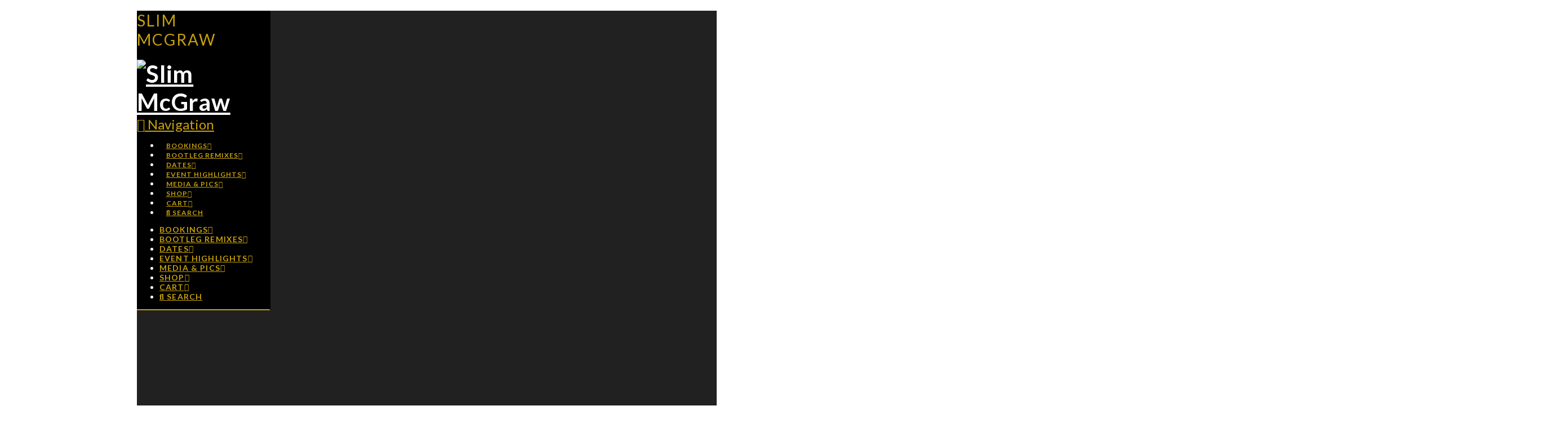

--- FILE ---
content_type: text/html; charset=UTF-8
request_url: https://djslimmcgraw.com/
body_size: 19683
content:
<!DOCTYPE html>
<html class="no-js" lang="en-US">
<head>
<meta charset="UTF-8">
<meta name="viewport" content="width=device-width, initial-scale=1.0">
<link rel="pingback" href="https://djslimmcgraw.com/xmlrpc.php">
<meta name='robots' content='index, follow, max-image-preview:large, max-snippet:-1, max-video-preview:-1' />
	<style>img:is([sizes="auto" i], [sizes^="auto," i]) { contain-intrinsic-size: 3000px 1500px }</style>
	
	<!-- This site is optimized with the Yoast SEO plugin v22.5 - https://yoast.com/wordpress/plugins/seo/ -->
	<title>DJ Slim McGraw</title>
	<meta name="description" content="DJ Slim McGraw was bred on music that’s slow roasted, deep fried and Southern inspired. His open format style delivers a unique set of country, pop, rock and high energy electronic dance music." />
	<link rel="canonical" href="https://djslimmcgraw.com/" />
	<meta property="og:locale" content="en_US" />
	<meta property="og:type" content="website" />
	<meta property="og:title" content="DJ Slim McGraw" />
	<meta property="og:description" content="DJ Slim McGraw was bred on music that’s slow roasted, deep fried and Southern inspired. His open format style delivers a unique set of country, pop, rock and high energy electronic dance music. Slim McGraw has opened for Hank Williams Jr., Carrie Underwood, Luke Combs, Darius Rucker, Sam Hunt, Brett Eldredge, Lee Brice and shared the stage with Calvin Harris, The Chainsmokers, Diplo, Nelly, Flo Rida, Machine Gun Kelly &amp; Macklemore among others. In the comedy world Slim tours with Cledus T Judd &amp; Darren Knight aka Southern Momma. His remixes have been showcased everywhere from festivals to nightclubs to NFL games. You can find him djing the hottest spots in Las Vegas to Nashville and everywhere in between. In Nashville you can find him on Broadway at Florida Georgia Line’s FGL House, Jason Aldean’s Rooftop Bar, Luke Bryan’s 32 Bridge &amp; Miranda Lambert’s Casa Rosa." />
	<meta property="og:url" content="https://djslimmcgraw.com/" />
	<meta property="og:site_name" content="DJ Slim McGraw" />
	<meta property="article:publisher" content="http://facebook.com/djslimmcgraw/" />
	<meta property="article:modified_time" content="2025-06-29T16:28:18+00:00" />
	<meta property="og:image" content="http://djslimmcgraw.com/wp-content/uploads/2022/08/Slim-Web-Banner-Flag-scaled.jpg" />
	<meta property="og:image:width" content="2560" />
	<meta property="og:image:height" content="1594" />
	<meta property="og:image:type" content="image/jpeg" />
	<meta name="twitter:card" content="summary_large_image" />
	<meta name="twitter:title" content="DJ Slim McGraw" />
	<meta name="twitter:description" content="DJ Slim McGraw was bred on music that’s slow roasted, deep fried and Southern inspired. His open format style delivers a unique set of country, pop, rock and high energy electronic dance music. Slim McGraw has opened for Hank Williams Jr., Carrie Underwood, Luke Combs, Darius Rucker, Sam Hunt, Brett Eldredge, Lee Brice and shared the stage with Calvin Harris, The Chainsmokers, Diplo, Nelly, Flo Rida, Machine Gun Kelly &amp; Macklemore among others. In the comedy world Slim tours with Cledus T Judd &amp; Darren Knight aka Southern Momma. His remixes have been showcased everywhere from festivals to nightclubs to NFL games. You can find him djing the hottest spots in Las Vegas to Nashville and everywhere in between. In Nashville you can find him on Broadway at Florida Georgia Line’s FGL House, Jason Aldean’s Rooftop Bar, Luke Bryan’s 32 Bridge &amp; Miranda Lambert’s Casa Rosa." />
	<meta name="twitter:image" content="https://djslimmcgraw.com/wp-content/uploads/2022/08/Slim-Web-Banner-Flag-scaled.jpg" />
	<meta name="twitter:site" content="@djslimmcgraw" />
	<script type="application/ld+json" class="yoast-schema-graph">{"@context":"https://schema.org","@graph":[{"@type":"WebPage","@id":"https://djslimmcgraw.com/","url":"https://djslimmcgraw.com/","name":"DJ Slim McGraw","isPartOf":{"@id":"https://djslimmcgraw.com/#website"},"about":{"@id":"https://djslimmcgraw.com/#organization"},"datePublished":"2015-01-07T19:52:41+00:00","dateModified":"2025-06-29T16:28:18+00:00","description":"DJ Slim McGraw was bred on music that’s slow roasted, deep fried and Southern inspired. His open format style delivers a unique set of country, pop, rock and high energy electronic dance music.","breadcrumb":{"@id":"https://djslimmcgraw.com/#breadcrumb"},"inLanguage":"en-US","potentialAction":[{"@type":"ReadAction","target":["https://djslimmcgraw.com/"]}]},{"@type":"BreadcrumbList","@id":"https://djslimmcgraw.com/#breadcrumb","itemListElement":[{"@type":"ListItem","position":1,"name":"Home"}]},{"@type":"WebSite","@id":"https://djslimmcgraw.com/#website","url":"https://djslimmcgraw.com/","name":"DJ Slim McGraw","description":"","publisher":{"@id":"https://djslimmcgraw.com/#organization"},"potentialAction":[{"@type":"SearchAction","target":{"@type":"EntryPoint","urlTemplate":"https://djslimmcgraw.com/?s={search_term_string}"},"query-input":"required name=search_term_string"}],"inLanguage":"en-US"},{"@type":"Organization","@id":"https://djslimmcgraw.com/#organization","name":"DJ Slim McGraw","url":"https://djslimmcgraw.com/","logo":{"@type":"ImageObject","inLanguage":"en-US","@id":"https://djslimmcgraw.com/#/schema/logo/image/","url":"https://djslimmcgraw.com/wp-content/uploads/2022/08/Slim-Web-Banner-Flag-scaled.jpg","contentUrl":"https://djslimmcgraw.com/wp-content/uploads/2022/08/Slim-Web-Banner-Flag-scaled.jpg","width":2560,"height":1594,"caption":"DJ Slim McGraw"},"image":{"@id":"https://djslimmcgraw.com/#/schema/logo/image/"},"sameAs":["http://facebook.com/djslimmcgraw/","https://x.com/djslimmcgraw","http://instagram.com/djslimmcgraw/"]}]}</script>
	<!-- / Yoast SEO plugin. -->


<link rel="alternate" type="application/rss+xml" title="DJ Slim McGraw &raquo; Feed" href="https://djslimmcgraw.com/feed/" />
<link rel="alternate" type="application/rss+xml" title="DJ Slim McGraw &raquo; Comments Feed" href="https://djslimmcgraw.com/comments/feed/" />
<script type="text/javascript">
/* <![CDATA[ */
window._wpemojiSettings = {"baseUrl":"https:\/\/s.w.org\/images\/core\/emoji\/16.0.1\/72x72\/","ext":".png","svgUrl":"https:\/\/s.w.org\/images\/core\/emoji\/16.0.1\/svg\/","svgExt":".svg","source":{"concatemoji":"https:\/\/djslimmcgraw.com\/wp-includes\/js\/wp-emoji-release.min.js?ver=6.8.3"}};
/*! This file is auto-generated */
!function(s,n){var o,i,e;function c(e){try{var t={supportTests:e,timestamp:(new Date).valueOf()};sessionStorage.setItem(o,JSON.stringify(t))}catch(e){}}function p(e,t,n){e.clearRect(0,0,e.canvas.width,e.canvas.height),e.fillText(t,0,0);var t=new Uint32Array(e.getImageData(0,0,e.canvas.width,e.canvas.height).data),a=(e.clearRect(0,0,e.canvas.width,e.canvas.height),e.fillText(n,0,0),new Uint32Array(e.getImageData(0,0,e.canvas.width,e.canvas.height).data));return t.every(function(e,t){return e===a[t]})}function u(e,t){e.clearRect(0,0,e.canvas.width,e.canvas.height),e.fillText(t,0,0);for(var n=e.getImageData(16,16,1,1),a=0;a<n.data.length;a++)if(0!==n.data[a])return!1;return!0}function f(e,t,n,a){switch(t){case"flag":return n(e,"\ud83c\udff3\ufe0f\u200d\u26a7\ufe0f","\ud83c\udff3\ufe0f\u200b\u26a7\ufe0f")?!1:!n(e,"\ud83c\udde8\ud83c\uddf6","\ud83c\udde8\u200b\ud83c\uddf6")&&!n(e,"\ud83c\udff4\udb40\udc67\udb40\udc62\udb40\udc65\udb40\udc6e\udb40\udc67\udb40\udc7f","\ud83c\udff4\u200b\udb40\udc67\u200b\udb40\udc62\u200b\udb40\udc65\u200b\udb40\udc6e\u200b\udb40\udc67\u200b\udb40\udc7f");case"emoji":return!a(e,"\ud83e\udedf")}return!1}function g(e,t,n,a){var r="undefined"!=typeof WorkerGlobalScope&&self instanceof WorkerGlobalScope?new OffscreenCanvas(300,150):s.createElement("canvas"),o=r.getContext("2d",{willReadFrequently:!0}),i=(o.textBaseline="top",o.font="600 32px Arial",{});return e.forEach(function(e){i[e]=t(o,e,n,a)}),i}function t(e){var t=s.createElement("script");t.src=e,t.defer=!0,s.head.appendChild(t)}"undefined"!=typeof Promise&&(o="wpEmojiSettingsSupports",i=["flag","emoji"],n.supports={everything:!0,everythingExceptFlag:!0},e=new Promise(function(e){s.addEventListener("DOMContentLoaded",e,{once:!0})}),new Promise(function(t){var n=function(){try{var e=JSON.parse(sessionStorage.getItem(o));if("object"==typeof e&&"number"==typeof e.timestamp&&(new Date).valueOf()<e.timestamp+604800&&"object"==typeof e.supportTests)return e.supportTests}catch(e){}return null}();if(!n){if("undefined"!=typeof Worker&&"undefined"!=typeof OffscreenCanvas&&"undefined"!=typeof URL&&URL.createObjectURL&&"undefined"!=typeof Blob)try{var e="postMessage("+g.toString()+"("+[JSON.stringify(i),f.toString(),p.toString(),u.toString()].join(",")+"));",a=new Blob([e],{type:"text/javascript"}),r=new Worker(URL.createObjectURL(a),{name:"wpTestEmojiSupports"});return void(r.onmessage=function(e){c(n=e.data),r.terminate(),t(n)})}catch(e){}c(n=g(i,f,p,u))}t(n)}).then(function(e){for(var t in e)n.supports[t]=e[t],n.supports.everything=n.supports.everything&&n.supports[t],"flag"!==t&&(n.supports.everythingExceptFlag=n.supports.everythingExceptFlag&&n.supports[t]);n.supports.everythingExceptFlag=n.supports.everythingExceptFlag&&!n.supports.flag,n.DOMReady=!1,n.readyCallback=function(){n.DOMReady=!0}}).then(function(){return e}).then(function(){var e;n.supports.everything||(n.readyCallback(),(e=n.source||{}).concatemoji?t(e.concatemoji):e.wpemoji&&e.twemoji&&(t(e.twemoji),t(e.wpemoji)))}))}((window,document),window._wpemojiSettings);
/* ]]> */
</script>
<link rel='stylesheet' id='sbr_styles-css' href='https://djdirty.wpenginepowered.com/wp-content/plugins/reviews-feed/assets/css/sbr-styles.min.css?ver=2.1.1' type='text/css' media='all' />
<link rel='stylesheet' id='sbi_styles-css' href='https://djdirty.wpenginepowered.com/wp-content/plugins/instagram-feed/css/sbi-styles.min.css?ver=6.9.1' type='text/css' media='all' />
<style id='wp-emoji-styles-inline-css' type='text/css'>

	img.wp-smiley, img.emoji {
		display: inline !important;
		border: none !important;
		box-shadow: none !important;
		height: 1em !important;
		width: 1em !important;
		margin: 0 0.07em !important;
		vertical-align: -0.1em !important;
		background: none !important;
		padding: 0 !important;
	}
</style>
<link rel='stylesheet' id='wp-block-library-css' href='https://djdirty.wpenginepowered.com/wp-includes/css/dist/block-library/style.min.css?ver=6.8.3' type='text/css' media='all' />
<style id='wp-block-library-theme-inline-css' type='text/css'>
.wp-block-audio :where(figcaption){color:#555;font-size:13px;text-align:center}.is-dark-theme .wp-block-audio :where(figcaption){color:#ffffffa6}.wp-block-audio{margin:0 0 1em}.wp-block-code{border:1px solid #ccc;border-radius:4px;font-family:Menlo,Consolas,monaco,monospace;padding:.8em 1em}.wp-block-embed :where(figcaption){color:#555;font-size:13px;text-align:center}.is-dark-theme .wp-block-embed :where(figcaption){color:#ffffffa6}.wp-block-embed{margin:0 0 1em}.blocks-gallery-caption{color:#555;font-size:13px;text-align:center}.is-dark-theme .blocks-gallery-caption{color:#ffffffa6}:root :where(.wp-block-image figcaption){color:#555;font-size:13px;text-align:center}.is-dark-theme :root :where(.wp-block-image figcaption){color:#ffffffa6}.wp-block-image{margin:0 0 1em}.wp-block-pullquote{border-bottom:4px solid;border-top:4px solid;color:currentColor;margin-bottom:1.75em}.wp-block-pullquote cite,.wp-block-pullquote footer,.wp-block-pullquote__citation{color:currentColor;font-size:.8125em;font-style:normal;text-transform:uppercase}.wp-block-quote{border-left:.25em solid;margin:0 0 1.75em;padding-left:1em}.wp-block-quote cite,.wp-block-quote footer{color:currentColor;font-size:.8125em;font-style:normal;position:relative}.wp-block-quote:where(.has-text-align-right){border-left:none;border-right:.25em solid;padding-left:0;padding-right:1em}.wp-block-quote:where(.has-text-align-center){border:none;padding-left:0}.wp-block-quote.is-large,.wp-block-quote.is-style-large,.wp-block-quote:where(.is-style-plain){border:none}.wp-block-search .wp-block-search__label{font-weight:700}.wp-block-search__button{border:1px solid #ccc;padding:.375em .625em}:where(.wp-block-group.has-background){padding:1.25em 2.375em}.wp-block-separator.has-css-opacity{opacity:.4}.wp-block-separator{border:none;border-bottom:2px solid;margin-left:auto;margin-right:auto}.wp-block-separator.has-alpha-channel-opacity{opacity:1}.wp-block-separator:not(.is-style-wide):not(.is-style-dots){width:100px}.wp-block-separator.has-background:not(.is-style-dots){border-bottom:none;height:1px}.wp-block-separator.has-background:not(.is-style-wide):not(.is-style-dots){height:2px}.wp-block-table{margin:0 0 1em}.wp-block-table td,.wp-block-table th{word-break:normal}.wp-block-table :where(figcaption){color:#555;font-size:13px;text-align:center}.is-dark-theme .wp-block-table :where(figcaption){color:#ffffffa6}.wp-block-video :where(figcaption){color:#555;font-size:13px;text-align:center}.is-dark-theme .wp-block-video :where(figcaption){color:#ffffffa6}.wp-block-video{margin:0 0 1em}:root :where(.wp-block-template-part.has-background){margin-bottom:0;margin-top:0;padding:1.25em 2.375em}
</style>
<style id='classic-theme-styles-inline-css' type='text/css'>
/*! This file is auto-generated */
.wp-block-button__link{color:#fff;background-color:#32373c;border-radius:9999px;box-shadow:none;text-decoration:none;padding:calc(.667em + 2px) calc(1.333em + 2px);font-size:1.125em}.wp-block-file__button{background:#32373c;color:#fff;text-decoration:none}
</style>
<style id='global-styles-inline-css' type='text/css'>
:root{--wp--preset--aspect-ratio--square: 1;--wp--preset--aspect-ratio--4-3: 4/3;--wp--preset--aspect-ratio--3-4: 3/4;--wp--preset--aspect-ratio--3-2: 3/2;--wp--preset--aspect-ratio--2-3: 2/3;--wp--preset--aspect-ratio--16-9: 16/9;--wp--preset--aspect-ratio--9-16: 9/16;--wp--preset--color--black: #000000;--wp--preset--color--cyan-bluish-gray: #abb8c3;--wp--preset--color--white: #ffffff;--wp--preset--color--pale-pink: #f78da7;--wp--preset--color--vivid-red: #cf2e2e;--wp--preset--color--luminous-vivid-orange: #ff6900;--wp--preset--color--luminous-vivid-amber: #fcb900;--wp--preset--color--light-green-cyan: #7bdcb5;--wp--preset--color--vivid-green-cyan: #00d084;--wp--preset--color--pale-cyan-blue: #8ed1fc;--wp--preset--color--vivid-cyan-blue: #0693e3;--wp--preset--color--vivid-purple: #9b51e0;--wp--preset--gradient--vivid-cyan-blue-to-vivid-purple: linear-gradient(135deg,rgba(6,147,227,1) 0%,rgb(155,81,224) 100%);--wp--preset--gradient--light-green-cyan-to-vivid-green-cyan: linear-gradient(135deg,rgb(122,220,180) 0%,rgb(0,208,130) 100%);--wp--preset--gradient--luminous-vivid-amber-to-luminous-vivid-orange: linear-gradient(135deg,rgba(252,185,0,1) 0%,rgba(255,105,0,1) 100%);--wp--preset--gradient--luminous-vivid-orange-to-vivid-red: linear-gradient(135deg,rgba(255,105,0,1) 0%,rgb(207,46,46) 100%);--wp--preset--gradient--very-light-gray-to-cyan-bluish-gray: linear-gradient(135deg,rgb(238,238,238) 0%,rgb(169,184,195) 100%);--wp--preset--gradient--cool-to-warm-spectrum: linear-gradient(135deg,rgb(74,234,220) 0%,rgb(151,120,209) 20%,rgb(207,42,186) 40%,rgb(238,44,130) 60%,rgb(251,105,98) 80%,rgb(254,248,76) 100%);--wp--preset--gradient--blush-light-purple: linear-gradient(135deg,rgb(255,206,236) 0%,rgb(152,150,240) 100%);--wp--preset--gradient--blush-bordeaux: linear-gradient(135deg,rgb(254,205,165) 0%,rgb(254,45,45) 50%,rgb(107,0,62) 100%);--wp--preset--gradient--luminous-dusk: linear-gradient(135deg,rgb(255,203,112) 0%,rgb(199,81,192) 50%,rgb(65,88,208) 100%);--wp--preset--gradient--pale-ocean: linear-gradient(135deg,rgb(255,245,203) 0%,rgb(182,227,212) 50%,rgb(51,167,181) 100%);--wp--preset--gradient--electric-grass: linear-gradient(135deg,rgb(202,248,128) 0%,rgb(113,206,126) 100%);--wp--preset--gradient--midnight: linear-gradient(135deg,rgb(2,3,129) 0%,rgb(40,116,252) 100%);--wp--preset--font-size--small: 13px;--wp--preset--font-size--medium: 20px;--wp--preset--font-size--large: 36px;--wp--preset--font-size--x-large: 42px;--wp--preset--spacing--20: 0.44rem;--wp--preset--spacing--30: 0.67rem;--wp--preset--spacing--40: 1rem;--wp--preset--spacing--50: 1.5rem;--wp--preset--spacing--60: 2.25rem;--wp--preset--spacing--70: 3.38rem;--wp--preset--spacing--80: 5.06rem;--wp--preset--shadow--natural: 6px 6px 9px rgba(0, 0, 0, 0.2);--wp--preset--shadow--deep: 12px 12px 50px rgba(0, 0, 0, 0.4);--wp--preset--shadow--sharp: 6px 6px 0px rgba(0, 0, 0, 0.2);--wp--preset--shadow--outlined: 6px 6px 0px -3px rgba(255, 255, 255, 1), 6px 6px rgba(0, 0, 0, 1);--wp--preset--shadow--crisp: 6px 6px 0px rgba(0, 0, 0, 1);}:where(.is-layout-flex){gap: 0.5em;}:where(.is-layout-grid){gap: 0.5em;}body .is-layout-flex{display: flex;}.is-layout-flex{flex-wrap: wrap;align-items: center;}.is-layout-flex > :is(*, div){margin: 0;}body .is-layout-grid{display: grid;}.is-layout-grid > :is(*, div){margin: 0;}:where(.wp-block-columns.is-layout-flex){gap: 2em;}:where(.wp-block-columns.is-layout-grid){gap: 2em;}:where(.wp-block-post-template.is-layout-flex){gap: 1.25em;}:where(.wp-block-post-template.is-layout-grid){gap: 1.25em;}.has-black-color{color: var(--wp--preset--color--black) !important;}.has-cyan-bluish-gray-color{color: var(--wp--preset--color--cyan-bluish-gray) !important;}.has-white-color{color: var(--wp--preset--color--white) !important;}.has-pale-pink-color{color: var(--wp--preset--color--pale-pink) !important;}.has-vivid-red-color{color: var(--wp--preset--color--vivid-red) !important;}.has-luminous-vivid-orange-color{color: var(--wp--preset--color--luminous-vivid-orange) !important;}.has-luminous-vivid-amber-color{color: var(--wp--preset--color--luminous-vivid-amber) !important;}.has-light-green-cyan-color{color: var(--wp--preset--color--light-green-cyan) !important;}.has-vivid-green-cyan-color{color: var(--wp--preset--color--vivid-green-cyan) !important;}.has-pale-cyan-blue-color{color: var(--wp--preset--color--pale-cyan-blue) !important;}.has-vivid-cyan-blue-color{color: var(--wp--preset--color--vivid-cyan-blue) !important;}.has-vivid-purple-color{color: var(--wp--preset--color--vivid-purple) !important;}.has-black-background-color{background-color: var(--wp--preset--color--black) !important;}.has-cyan-bluish-gray-background-color{background-color: var(--wp--preset--color--cyan-bluish-gray) !important;}.has-white-background-color{background-color: var(--wp--preset--color--white) !important;}.has-pale-pink-background-color{background-color: var(--wp--preset--color--pale-pink) !important;}.has-vivid-red-background-color{background-color: var(--wp--preset--color--vivid-red) !important;}.has-luminous-vivid-orange-background-color{background-color: var(--wp--preset--color--luminous-vivid-orange) !important;}.has-luminous-vivid-amber-background-color{background-color: var(--wp--preset--color--luminous-vivid-amber) !important;}.has-light-green-cyan-background-color{background-color: var(--wp--preset--color--light-green-cyan) !important;}.has-vivid-green-cyan-background-color{background-color: var(--wp--preset--color--vivid-green-cyan) !important;}.has-pale-cyan-blue-background-color{background-color: var(--wp--preset--color--pale-cyan-blue) !important;}.has-vivid-cyan-blue-background-color{background-color: var(--wp--preset--color--vivid-cyan-blue) !important;}.has-vivid-purple-background-color{background-color: var(--wp--preset--color--vivid-purple) !important;}.has-black-border-color{border-color: var(--wp--preset--color--black) !important;}.has-cyan-bluish-gray-border-color{border-color: var(--wp--preset--color--cyan-bluish-gray) !important;}.has-white-border-color{border-color: var(--wp--preset--color--white) !important;}.has-pale-pink-border-color{border-color: var(--wp--preset--color--pale-pink) !important;}.has-vivid-red-border-color{border-color: var(--wp--preset--color--vivid-red) !important;}.has-luminous-vivid-orange-border-color{border-color: var(--wp--preset--color--luminous-vivid-orange) !important;}.has-luminous-vivid-amber-border-color{border-color: var(--wp--preset--color--luminous-vivid-amber) !important;}.has-light-green-cyan-border-color{border-color: var(--wp--preset--color--light-green-cyan) !important;}.has-vivid-green-cyan-border-color{border-color: var(--wp--preset--color--vivid-green-cyan) !important;}.has-pale-cyan-blue-border-color{border-color: var(--wp--preset--color--pale-cyan-blue) !important;}.has-vivid-cyan-blue-border-color{border-color: var(--wp--preset--color--vivid-cyan-blue) !important;}.has-vivid-purple-border-color{border-color: var(--wp--preset--color--vivid-purple) !important;}.has-vivid-cyan-blue-to-vivid-purple-gradient-background{background: var(--wp--preset--gradient--vivid-cyan-blue-to-vivid-purple) !important;}.has-light-green-cyan-to-vivid-green-cyan-gradient-background{background: var(--wp--preset--gradient--light-green-cyan-to-vivid-green-cyan) !important;}.has-luminous-vivid-amber-to-luminous-vivid-orange-gradient-background{background: var(--wp--preset--gradient--luminous-vivid-amber-to-luminous-vivid-orange) !important;}.has-luminous-vivid-orange-to-vivid-red-gradient-background{background: var(--wp--preset--gradient--luminous-vivid-orange-to-vivid-red) !important;}.has-very-light-gray-to-cyan-bluish-gray-gradient-background{background: var(--wp--preset--gradient--very-light-gray-to-cyan-bluish-gray) !important;}.has-cool-to-warm-spectrum-gradient-background{background: var(--wp--preset--gradient--cool-to-warm-spectrum) !important;}.has-blush-light-purple-gradient-background{background: var(--wp--preset--gradient--blush-light-purple) !important;}.has-blush-bordeaux-gradient-background{background: var(--wp--preset--gradient--blush-bordeaux) !important;}.has-luminous-dusk-gradient-background{background: var(--wp--preset--gradient--luminous-dusk) !important;}.has-pale-ocean-gradient-background{background: var(--wp--preset--gradient--pale-ocean) !important;}.has-electric-grass-gradient-background{background: var(--wp--preset--gradient--electric-grass) !important;}.has-midnight-gradient-background{background: var(--wp--preset--gradient--midnight) !important;}.has-small-font-size{font-size: var(--wp--preset--font-size--small) !important;}.has-medium-font-size{font-size: var(--wp--preset--font-size--medium) !important;}.has-large-font-size{font-size: var(--wp--preset--font-size--large) !important;}.has-x-large-font-size{font-size: var(--wp--preset--font-size--x-large) !important;}
:where(.wp-block-post-template.is-layout-flex){gap: 1.25em;}:where(.wp-block-post-template.is-layout-grid){gap: 1.25em;}
:where(.wp-block-columns.is-layout-flex){gap: 2em;}:where(.wp-block-columns.is-layout-grid){gap: 2em;}
:root :where(.wp-block-pullquote){font-size: 1.5em;line-height: 1.6;}
</style>
<link rel='stylesheet' id='responsive-lightbox-swipebox-css' href='https://djdirty.wpenginepowered.com/wp-content/plugins/responsive-lightbox/assets/swipebox/swipebox.min.css?ver=1.5.2' type='text/css' media='all' />
<link rel='stylesheet' id='jquery-ui-css' href='https://djdirty.wpenginepowered.com/wp-content/plugins/soundy-background-music/css/jquery-ui-1.12.1/jquery-ui.css?ver=6.8.3' type='text/css' media='all' />
<link rel='stylesheet' id='soundy_front_end-css' href='https://djdirty.wpenginepowered.com/wp-content/plugins/soundy-background-music/css/style-front-end.css?ver=6.8.3' type='text/css' media='all' />
<link rel='stylesheet' id='woocommerce-smallscreen-css' href='https://djdirty.wpenginepowered.com/wp-content/plugins/woocommerce/assets/css/woocommerce-smallscreen.css?ver=8.8.5' type='text/css' media='only screen and (max-width: 768px)' />
<style id='woocommerce-inline-inline-css' type='text/css'>
.woocommerce form .form-row .required { visibility: visible; }
</style>
<link rel='stylesheet' id='x-stack-css' href='https://djdirty.wpenginepowered.com/wp-content/themes/x/framework/dist/css/site/stacks/ethos.css?ver=10.4.18' type='text/css' media='all' />
<link rel='stylesheet' id='x-woocommerce-css' href='https://djdirty.wpenginepowered.com/wp-content/themes/x/framework/dist/css/site/woocommerce/ethos.css?ver=10.4.18' type='text/css' media='all' />
<link rel='stylesheet' id='js_composer_front-css' href='https://djdirty.wpenginepowered.com/wp-content/plugins/js_composer/assets/css/js_composer.min.css?ver=7.6' type='text/css' media='all' />
<style id='cs-inline-css' type='text/css'>
@media (min-width:1200px){.x-hide-xl{display:none !important;}}@media (min-width:979px) and (max-width:1199px){.x-hide-lg{display:none !important;}}@media (min-width:767px) and (max-width:978px){.x-hide-md{display:none !important;}}@media (min-width:480px) and (max-width:766px){.x-hide-sm{display:none !important;}}@media (max-width:479px){.x-hide-xs{display:none !important;}} a,h1 a:hover,h2 a:hover,h3 a:hover,h4 a:hover,h5 a:hover,h6 a:hover,.x-breadcrumb-wrap a:hover,.x-comment-author a:hover,.x-comment-time:hover,.p-meta > span > a:hover,.format-link .link a:hover,.x-main .widget ul li a:hover,.x-main .widget ol li a:hover,.x-main .widget_tag_cloud .tagcloud a:hover,.x-sidebar .widget ul li a:hover,.x-sidebar .widget ol li a:hover,.x-sidebar .widget_tag_cloud .tagcloud a:hover,.x-portfolio .entry-extra .x-ul-tags li a:hover{color:#c6a00c;}a:hover{color:#8f740d;}.woocommerce .price > .amount,.woocommerce .price > ins > .amount,.woocommerce .star-rating:before,.woocommerce .star-rating span:before{color:#c6a00c;}a.x-img-thumbnail:hover{border-color:#c6a00c;}.woocommerce .onsale,.widget_price_filter .ui-slider .ui-slider-range{background-color:#c6a00c;}.x-main{width:72%;}.x-sidebar{width:calc( 100% - 72%);}.x-post-slider-archive-active .x-container.main:not(.x-row):not(.x-grid):before{top:0;}.x-content-sidebar-active .x-container.main:not(.x-row):not(.x-grid):before{right:calc( 100% - 72%);}.x-sidebar-content-active .x-container.main:not(.x-row):not(.x-grid):before{left:calc( 100% - 72%);}.x-full-width-active .x-container.main:not(.x-row):not(.x-grid):before{left:-5000em;}.h-landmark,.x-main .h-widget,.x-main .h-widget a.rsswidget,.x-main .h-widget a.rsswidget:hover,.x-main .widget.widget_pages .current_page_item a,.x-main .widget.widget_nav_menu .current-menu-item a,.x-main .widget.widget_pages .current_page_item a:hover,.x-main .widget.widget_nav_menu .current-menu-item a:hover,.x-sidebar .h-widget,.x-sidebar .h-widget a.rsswidget,.x-sidebar .h-widget a.rsswidget:hover,.x-sidebar .widget.widget_pages .current_page_item a,.x-sidebar .widget.widget_nav_menu .current-menu-item a,.x-sidebar .widget.widget_pages .current_page_item a:hover,.x-sidebar .widget.widget_nav_menu .current-menu-item a:hover{color:rgb(255,255,255);}.x-main .widget,.x-main .widget a,.x-main .widget ul li a,.x-main .widget ol li a,.x-main .widget_tag_cloud .tagcloud a,.x-main .widget_product_tag_cloud .tagcloud a,.x-main .widget a:hover,.x-main .widget ul li a:hover,.x-main .widget ol li a:hover,.x-main .widget_tag_cloud .tagcloud a:hover,.x-main .widget_product_tag_cloud .tagcloud a:hover,.x-main .widget_shopping_cart .buttons .button,.x-main .widget_price_filter .price_slider_amount .button,.x-sidebar .widget,.x-sidebar .widget a,.x-sidebar .widget ul li a,.x-sidebar .widget ol li a,.x-sidebar .widget_tag_cloud .tagcloud a,.x-sidebar .widget_product_tag_cloud .tagcloud a,.x-sidebar .widget a:hover,.x-sidebar .widget ul li a:hover,.x-sidebar .widget ol li a:hover,.x-sidebar .widget_tag_cloud .tagcloud a:hover,.x-sidebar .widget_product_tag_cloud .tagcloud a:hover,.x-sidebar .widget_shopping_cart .buttons .button,.x-sidebar .widget_price_filter .price_slider_amount .button{color:rgb(255,255,255);}.x-main .h-widget,.x-main .widget.widget_pages .current_page_item,.x-main .widget.widget_nav_menu .current-menu-item,.x-sidebar .h-widget,.x-sidebar .widget.widget_pages .current_page_item,.x-sidebar .widget.widget_nav_menu .current-menu-item{border-color:rgb(255,255,255);}.x-post-slider{height:425px;}.archive .x-post-slider{height:425px;}.x-post-slider .x-post-slider-entry{padding-bottom:425px;}.archive .x-post-slider .x-post-slider-entry{padding-bottom:425px;}.format-link .link a,.x-portfolio .entry-extra .x-ul-tags li a{color:rgb(255,255,255);}.p-meta > span > a,.x-nav-articles a,.entry-top-navigation .entry-parent,.option-set .x-index-filters,.option-set .x-portfolio-filters,.option-set .x-index-filters-menu >li >a:hover,.option-set .x-index-filters-menu >li >a.selected,.option-set .x-portfolio-filters-menu > li > a:hover,.option-set .x-portfolio-filters-menu > li > a.selected{color:#c6a00c;}.x-nav-articles a,.entry-top-navigation .entry-parent,.option-set .x-index-filters,.option-set .x-portfolio-filters,.option-set .x-index-filters i,.option-set .x-portfolio-filters i{border-color:#c6a00c;}.x-nav-articles a:hover,.entry-top-navigation .entry-parent:hover,.option-set .x-index-filters:hover i,.option-set .x-portfolio-filters:hover i{background-color:#c6a00c;}@media (max-width:978.98px){.x-content-sidebar-active .x-container.main:not(.x-row):not(.x-grid):before,.x-sidebar-content-active .x-container.main:not(.x-row):not(.x-grid):before{left:-5000em;}body .x-main .widget,body .x-main .widget a,body .x-main .widget a:hover,body .x-main .widget ul li a,body .x-main .widget ol li a,body .x-main .widget ul li a:hover,body .x-main .widget ol li a:hover,body .x-sidebar .widget,body .x-sidebar .widget a,body .x-sidebar .widget a:hover,body .x-sidebar .widget ul li a,body .x-sidebar .widget ol li a,body .x-sidebar .widget ul li a:hover,body .x-sidebar .widget ol li a:hover{color:rgb(255,255,255);}body .x-main .h-widget,body .x-main .widget.widget_pages .current_page_item a,body .x-main .widget.widget_nav_menu .current-menu-item a,body .x-main .widget.widget_pages .current_page_item a:hover,body .x-main .widget.widget_nav_menu .current-menu-item a:hover,body .x-sidebar .h-widget,body .x-sidebar .widget.widget_pages .current_page_item a,body .x-sidebar .widget.widget_nav_menu .current-menu-item a,body .x-sidebar .widget.widget_pages .current_page_item a:hover,body .x-sidebar .widget.widget_nav_menu .current-menu-item a:hover{color:#c6a00c;}body .x-main .h-widget,body .x-main .widget.widget_pages .current_page_item,body .x-main .widget.widget_nav_menu .current-menu-item,body .x-sidebar .h-widget,body .x-sidebar .widget.widget_pages .current_page_item,body .x-sidebar .widget.widget_nav_menu .current-menu-item{border-color:#c6a00c;}}@media (max-width:766.98px){.x-post-slider,.archive .x-post-slider{height:auto !important;}.x-post-slider .x-post-slider-entry,.archive .x-post-slider .x-post-slider-entry{padding-bottom:65% !important;}}html{font-size:14px;}@media (min-width:479px){html{font-size:14px;}}@media (min-width:766px){html{font-size:14px;}}@media (min-width:978px){html{font-size:14px;}}@media (min-width:1199px){html{font-size:14px;}}body{font-style:normal;font-weight:400;color:rgb(255,255,255);background-color:rgb(255,255,255);}.w-b{font-weight:400 !important;}h1,h2,h3,h4,h5,h6,.h1,.h2,.h3,.h4,.h5,.h6{font-family:"Lato",sans-serif;font-style:normal;font-weight:500;text-transform:uppercase;}h1,.h1{letter-spacing:0.071em;}h2,.h2{letter-spacing:0.1em;}h3,.h3{letter-spacing:0.125em;}h4,.h4{letter-spacing:0.167em;}h5,.h5{letter-spacing:0.19em;}h6,.h6{letter-spacing:0.286em;}.w-h{font-weight:500 !important;}.x-container.width{width:88%;}.x-container.max{max-width:1200px;}.x-bar-content.x-container.width{flex-basis:88%;}.x-main.full{float:none;clear:both;display:block;width:auto;}@media (max-width:978.98px){.x-main.full,.x-main.left,.x-main.right,.x-sidebar.left,.x-sidebar.right{float:none;display:block;width:auto !important;}}.entry-header,.entry-content{font-size:1rem;}body,input,button,select,textarea{font-family:"Lato",sans-serif;}h1,h2,h3,h4,h5,h6,.h1,.h2,.h3,.h4,.h5,.h6,h1 a,h2 a,h3 a,h4 a,h5 a,h6 a,.h1 a,.h2 a,.h3 a,.h4 a,.h5 a,.h6 a,blockquote{color:#c6a00c;}.cfc-h-tx{color:#c6a00c !important;}.cfc-h-bd{border-color:#c6a00c !important;}.cfc-h-bg{background-color:#c6a00c !important;}.cfc-b-tx{color:rgb(255,255,255) !important;}.cfc-b-bd{border-color:rgb(255,255,255) !important;}.cfc-b-bg{background-color:rgb(255,255,255) !important;}.x-btn,.button,[type="submit"]{color:#ffffff;border-color:#8f740d;background-color:#c6a00c;text-shadow:0 0.075em 0.075em rgba(0,0,0,0.5);border-radius:0.25em;padding:0.385em 0.923em 0.538em;font-size:13px;}.x-btn:hover,.button:hover,[type="submit"]:hover{color:#ffffff;border-color:#8f740d;background-color:#8f740d;text-shadow:0 0.075em 0.075em rgba(0,0,0,0.5);}.x-btn.x-btn-real,.x-btn.x-btn-real:hover{margin-bottom:0.25em;text-shadow:0 0.075em 0.075em rgba(0,0,0,0.65);}.x-btn.x-btn-real{box-shadow:0 0.25em 0 0 #146391,0 4px 9px rgba(0,0,0,0.75);}.x-btn.x-btn-real:hover{box-shadow:0 0.25em 0 0 #a71000,0 4px 9px rgba(0,0,0,0.75);}.x-btn.x-btn-flat,.x-btn.x-btn-flat:hover{margin-bottom:0;text-shadow:0 0.075em 0.075em rgba(0,0,0,0.65);box-shadow:none;}.x-btn.x-btn-transparent,.x-btn.x-btn-transparent:hover{margin-bottom:0;border-width:3px;text-shadow:none;text-transform:uppercase;background-color:transparent;box-shadow:none;}.h-widget:before,.x-flickr-widget .h-widget:before,.x-dribbble-widget .h-widget:before{position:relative;font-weight:normal;font-style:normal;line-height:1;text-decoration:inherit;-webkit-font-smoothing:antialiased;speak:none;}.h-widget:before{padding-right:0.4em;font-family:"fontawesome";}.x-flickr-widget .h-widget:before,.x-dribbble-widget .h-widget:before{top:0.025em;padding-right:0.35em;font-family:"foundationsocial";font-size:0.785em;}.widget_archive .h-widget:before{content:"\f303";top:-0.045em;font-size:0.925em;}.widget_calendar .h-widget:before{content:"\f073";top:-0.0825em;font-size:0.85em;}.widget_categories .h-widget:before,.widget_product_categories .h-widget:before{content:"\f02e";font-size:0.95em;}.widget_nav_menu .h-widget:before,.widget_layered_nav .h-widget:before{content:"\f0c9";}.widget_meta .h-widget:before{content:"\f0fe";top:-0.065em;font-size:0.895em;}.widget_pages .h-widget:before{font-family:"FontAwesomeRegular";content:"\f15c";top:-0.065em;font-size:0.85em;}.widget_recent_reviews .h-widget:before,.widget_recent_comments .h-widget:before{content:"\f086";top:-0.065em;font-size:0.895em;}.widget_recent_entries .h-widget:before{content:"\f02d";top:-0.045em;font-size:0.875em;}.widget_rss .h-widget:before{content:"\f09e";padding-right:0.2em;}.widget_search .h-widget:before,.widget_product_search .h-widget:before{content:"\f0a4";top:-0.075em;font-size:0.85em;}.widget_tag_cloud .h-widget:before,.widget_product_tag_cloud .h-widget:before{content:"\f02c";font-size:0.925em;}.widget_text .h-widget:before{content:"\f054";padding-right:0.4em;font-size:0.925em;}.x-dribbble-widget .h-widget:before{content:"\f009";}.x-flickr-widget .h-widget:before{content:"\f010";padding-right:0.35em;}.widget_best_sellers .h-widget:before{content:"\f091";top:-0.0975em;font-size:0.815em;}.widget_shopping_cart .h-widget:before{content:"\f07a";top:-0.05em;font-size:0.945em;}.widget_products .h-widget:before{content:"\f0f2";top:-0.05em;font-size:0.945em;}.widget_featured_products .h-widget:before{content:"\f0a3";}.widget_layered_nav_filters .h-widget:before{content:"\f046";top:1px;}.widget_onsale .h-widget:before{content:"\f02b";font-size:0.925em;}.widget_price_filter .h-widget:before{content:"\f0d6";font-size:1.025em;}.widget_random_products .h-widget:before{content:"\f074";font-size:0.925em;}.widget_recently_viewed_products .h-widget:before{content:"\f06e";}.widget_recent_products .h-widget:before{content:"\f08d";top:-0.035em;font-size:0.9em;}.widget_top_rated_products .h-widget:before{content:"\f075";top:-0.145em;font-size:0.885em;}.x-cart-notification-icon.loading{color:#545454;}.x-cart-notification:before{background-color:rgb(0,0,0);}.x-cart-notification-icon.added{color:#ffffff;}.x-cart-notification.added:before{background-color:#46a546;}.woocommerce-MyAccount-navigation-link a{color:rgb(255,255,255);}.woocommerce-MyAccount-navigation-link a:hover,.woocommerce-MyAccount-navigation-link.is-active a{color:#c6a00c;}.cart_item .product-remove a{color:rgb(255,255,255);}.cart_item .product-remove a:hover{color:#c6a00c;}.cart_item .product-name a{color:#c6a00c;}.cart_item .product-name a:hover{color:#c6a00c;}.woocommerce p.stars span a{background-color:#c6a00c;}body .gform_wrapper .gfield_required{color:#c6a00c;}body .gform_wrapper h2.gsection_title,body .gform_wrapper h3.gform_title,body .gform_wrapper .top_label .gfield_label,body .gform_wrapper .left_label .gfield_label,body .gform_wrapper .right_label .gfield_label{font-weight:500;}body .gform_wrapper h2.gsection_title{letter-spacing:0.1em!important;}body .gform_wrapper h3.gform_title{letter-spacing:0.125em!important;}body .gform_wrapper .top_label .gfield_label,body .gform_wrapper .left_label .gfield_label,body .gform_wrapper .right_label .gfield_label{color:#c6a00c;}body .gform_wrapper .validation_message{font-weight:400;}.x-topbar,.x-colophon.bottom{background-color:rgb(0,0,0);}.x-logobar,.x-navbar,.x-navbar .sub-menu,.x-colophon.top{background-color:rgb(0,0,0);}.x-navbar .desktop .x-nav > li > a,.x-navbar .desktop .sub-menu a,.x-navbar .mobile .x-nav li > a,.x-breadcrumb-wrap a,.x-breadcrumbs .delimiter{color:#c6a00c;}.x-topbar .p-info a:hover,.x-social-global a:hover,.x-navbar .desktop .x-nav > li > a:hover,.x-navbar .desktop .x-nav > .x-active > a,.x-navbar .desktop .x-nav > .current-menu-item > a,.x-navbar .desktop .sub-menu a:hover,.x-navbar .desktop .sub-menu .x-active > a,.x-navbar .desktop .sub-menu .current-menu-item > a,.x-navbar .desktop .x-nav .x-megamenu > .sub-menu > li > a,.x-navbar .mobile .x-nav li > a:hover,.x-navbar .mobile .x-nav .x-active > a,.x-navbar .mobile .x-nav .current-menu-item > a,.x-widgetbar .widget a:hover,.x-colophon .widget a:hover,.x-colophon.bottom .x-colophon-content a:hover,.x-colophon.bottom .x-nav a:hover{color:rgb(255,255,255);}.x-navbar .desktop .x-nav > li > a{padding-top:calc((50px - 12px) / 2);padding-bottom:calc((50px - 12px) / 2);padding-left:7%;padding-right:7%;}.desktop .x-megamenu > .sub-menu{width:calc(879px - 235px);}.x-navbar .desktop .x-nav > li > a:hover,.x-navbar .desktop .x-nav > .x-active > a,.x-navbar .desktop .x-nav > .current-menu-item > a{box-shadow:2px 0 0 0 #c6a00c;}.x-widgetbar{left:235px;}.x-navbar .desktop .x-nav > li ul{top:calc(90px + 2px);}@media (max-width:979px){}body.x-navbar-fixed-left-active{padding-left:235px;}.x-navbar{width:235px;}.x-navbar-inner{min-height:90px;}.x-brand{margin-top:30px;font-family:"Lato",sans-serif;font-size:42px;font-style:normal;font-weight:700;letter-spacing:0.019em;color:#ffffff;}.x-brand:hover,.x-brand:focus{color:#ffffff;}.x-brand img{width:calc(220px / 2);}.x-navbar .x-nav-wrap .x-nav > li > a{font-family:"Lato",sans-serif;font-style:normal;font-weight:700;letter-spacing:0.083em;text-transform:uppercase;}.x-navbar .desktop .x-nav > li > a{font-size:12px;}.x-navbar .desktop .x-nav > li > a > span{margin-right:-0.083em;}.x-btn-navbar{margin-top:20px;}.x-btn-navbar,.x-btn-navbar.collapsed{font-size:24px;}@media (max-width:979px){body.x-navbar-fixed-left-active,body.x-navbar-fixed-right-active{padding:0;}.x-navbar{width:auto;}.x-navbar .x-navbar-inner > .x-container.width{width:88%;}.x-brand{margin-top:22px;}.x-widgetbar{left:0;right:0;}}.x-navbar .x-nav > li.x-menu-item-woocommerce > a .x-cart > span{padding-right:calc(0.625em - 0.083em);}.x-navbar-static-active .x-navbar .desktop .x-nav > li.x-menu-item-woocommerce > a,.x-navbar-fixed-top-active .x-navbar .desktop .x-nav > li.x-menu-item-woocommerce > a{padding-top:30px;}.x-navbar .x-nav > li.x-menu-item-woocommerce > a .x-cart{color:#b7b7b7;background-color:rgba(255,255,255,0);}.x-navbar .x-nav > li.x-menu-item-woocommerce > a:hover .x-cart{color:#272727;background-color:#ffffff;}.x-navbar .x-nav > li.x-menu-item-woocommerce > a .x-cart > span.outer{color:rgba(255,255,255,0);background-color:#b7b7b7;}.x-navbar .x-nav > li.x-menu-item-woocommerce > a:hover .x-cart > span.outer{color:#ffffff;background-color:#272727;}.x-topbar,.x-colophon.bottom{background-color:rgb(0,0,0);}.x-logobar,.x-navbar,.x-navbar .sub-menu,.x-colophon.top{background-color:rgb(0,0,0);}.x-navbar .desktop .x-nav > li > a,.x-navbar .desktop .sub-menu a,.x-navbar .mobile .x-nav li > a,.x-breadcrumb-wrap a,.x-breadcrumbs .delimiter{color:#c6a00c;}.x-topbar .p-info a:hover,.x-social-global a:hover,.x-navbar .desktop .x-nav > li > a:hover,.x-navbar .desktop .x-nav > .x-active > a,.x-navbar .desktop .x-nav > .current-menu-item > a,.x-navbar .desktop .sub-menu a:hover,.x-navbar .desktop .sub-menu .x-active > a,.x-navbar .desktop .sub-menu .current-menu-item > a,.x-navbar .desktop .x-nav .x-megamenu > .sub-menu > li > a,.x-navbar .mobile .x-nav li > a:hover,.x-navbar .mobile .x-nav .x-active > a,.x-navbar .mobile .x-nav .current-menu-item > a,.x-widgetbar .widget a:hover,.x-colophon .widget a:hover,.x-colophon.bottom .x-colophon-content a:hover,.x-colophon.bottom .x-nav a:hover{color:rgb(255,255,255);}.bg .mejs-container,.x-video .mejs-container{position:unset !important;} @font-face{font-family:'FontAwesomePro';font-style:normal;font-weight:900;font-display:block;src:url('https://djdirty.wpenginepowered.com/wp-content/plugins/cornerstone/assets/fonts/fa-solid-900.woff2?ver=6.4.2') format('woff2'),url('https://djdirty.wpenginepowered.com/wp-content/plugins/cornerstone/assets/fonts/fa-solid-900.ttf?ver=6.4.2') format('truetype');}[data-x-fa-pro-icon]{font-family:"FontAwesomePro" !important;}[data-x-fa-pro-icon]:before{content:attr(data-x-fa-pro-icon);}[data-x-icon],[data-x-icon-o],[data-x-icon-l],[data-x-icon-s],[data-x-icon-b],[data-x-icon-sr],[data-x-icon-ss],[data-x-icon-sl],[data-x-fa-pro-icon],[class*="cs-fa-"]{display:inline-flex;font-style:normal;font-weight:400;text-decoration:inherit;text-rendering:auto;-webkit-font-smoothing:antialiased;-moz-osx-font-smoothing:grayscale;}[data-x-icon].left,[data-x-icon-o].left,[data-x-icon-l].left,[data-x-icon-s].left,[data-x-icon-b].left,[data-x-icon-sr].left,[data-x-icon-ss].left,[data-x-icon-sl].left,[data-x-fa-pro-icon].left,[class*="cs-fa-"].left{margin-right:0.5em;}[data-x-icon].right,[data-x-icon-o].right,[data-x-icon-l].right,[data-x-icon-s].right,[data-x-icon-b].right,[data-x-icon-sr].right,[data-x-icon-ss].right,[data-x-icon-sl].right,[data-x-fa-pro-icon].right,[class*="cs-fa-"].right{margin-left:0.5em;}[data-x-icon]:before,[data-x-icon-o]:before,[data-x-icon-l]:before,[data-x-icon-s]:before,[data-x-icon-b]:before,[data-x-icon-sr]:before,[data-x-icon-ss]:before,[data-x-icon-sl]:before,[data-x-fa-pro-icon]:before,[class*="cs-fa-"]:before{line-height:1;}@font-face{font-family:'FontAwesome';font-style:normal;font-weight:900;font-display:block;src:url('https://djdirty.wpenginepowered.com/wp-content/plugins/cornerstone/assets/fonts/fa-solid-900.woff2?ver=6.4.2') format('woff2'),url('https://djdirty.wpenginepowered.com/wp-content/plugins/cornerstone/assets/fonts/fa-solid-900.ttf?ver=6.4.2') format('truetype');}[data-x-icon],[data-x-icon-s],[data-x-icon][class*="cs-fa-"]{font-family:"FontAwesome" !important;font-weight:900;}[data-x-icon]:before,[data-x-icon][class*="cs-fa-"]:before{content:attr(data-x-icon);}[data-x-icon-s]:before{content:attr(data-x-icon-s);}@font-face{font-family:'FontAwesomeRegular';font-style:normal;font-weight:400;font-display:block;src:url('https://djdirty.wpenginepowered.com/wp-content/plugins/cornerstone/assets/fonts/fa-regular-400.woff2?ver=6.4.2') format('woff2'),url('https://djdirty.wpenginepowered.com/wp-content/plugins/cornerstone/assets/fonts/fa-regular-400.ttf?ver=6.4.2') format('truetype');}@font-face{font-family:'FontAwesomePro';font-style:normal;font-weight:400;font-display:block;src:url('https://djdirty.wpenginepowered.com/wp-content/plugins/cornerstone/assets/fonts/fa-regular-400.woff2?ver=6.4.2') format('woff2'),url('https://djdirty.wpenginepowered.com/wp-content/plugins/cornerstone/assets/fonts/fa-regular-400.ttf?ver=6.4.2') format('truetype');}[data-x-icon-o]{font-family:"FontAwesomeRegular" !important;}[data-x-icon-o]:before{content:attr(data-x-icon-o);}@font-face{font-family:'FontAwesomeLight';font-style:normal;font-weight:300;font-display:block;src:url('https://djdirty.wpenginepowered.com/wp-content/plugins/cornerstone/assets/fonts/fa-light-300.woff2?ver=6.4.2') format('woff2'),url('https://djdirty.wpenginepowered.com/wp-content/plugins/cornerstone/assets/fonts/fa-light-300.ttf?ver=6.4.2') format('truetype');}@font-face{font-family:'FontAwesomePro';font-style:normal;font-weight:300;font-display:block;src:url('https://djdirty.wpenginepowered.com/wp-content/plugins/cornerstone/assets/fonts/fa-light-300.woff2?ver=6.4.2') format('woff2'),url('https://djdirty.wpenginepowered.com/wp-content/plugins/cornerstone/assets/fonts/fa-light-300.ttf?ver=6.4.2') format('truetype');}[data-x-icon-l]{font-family:"FontAwesomeLight" !important;font-weight:300;}[data-x-icon-l]:before{content:attr(data-x-icon-l);}@font-face{font-family:'FontAwesomeBrands';font-style:normal;font-weight:normal;font-display:block;src:url('https://djdirty.wpenginepowered.com/wp-content/plugins/cornerstone/assets/fonts/fa-brands-400.woff2?ver=6.4.2') format('woff2'),url('https://djdirty.wpenginepowered.com/wp-content/plugins/cornerstone/assets/fonts/fa-brands-400.ttf?ver=6.4.2') format('truetype');}[data-x-icon-b]{font-family:"FontAwesomeBrands" !important;}[data-x-icon-b]:before{content:attr(data-x-icon-b);}.woocommerce .button.product_type_simple:before,.woocommerce .button.product_type_variable:before,.woocommerce .button.single_add_to_cart_button:before{font-family:"FontAwesome" !important;font-weight:900;}.widget.widget_rss li .rsswidget:before{content:"\f35d";padding-right:0.4em;font-family:"FontAwesome";}.page .x-main.full .hentry .entry-featured,.single-post .x-main.full .hentry .entry-featured{margin-top:10px;width:40%;margin-left:auto;margin-right:auto;}.body{background-repeat:repeat-y;}.x-root{background-color:rgb(33,33,33);}.search-query{background-color:#FFF !important;}.gform_wrapper input.large,.gform_wrapper input.medium,.gform_wrapper input.small,.gform_wrapper select.large,.gform_wrapper select.medium,.gform_wrapper select.small{background-color:#FFF !important;}.x-navbar .x-nav > li.x-menu-item-woocommerce > a .x-cart{background-color:#c6a00c;}.x-navbar .x-nav > li.x-menu-item-woocommerce > a .x-cart > span.outer{color:#000;background-color:#c6a00c;}.x-navbar .x-nav > li.x-menu-item-woocommerce > a .x-cart > span.outer:hover{color:#000;background-color:#c6a00c;}.x-navbar .x-nav > li.x-menu-item-woocommerce > a .x-cart{color:#000;}.x-navbar .x-nav>li.x-menu-item-woocommerce>a .x-cart:not(.stacked)>span:hover{background-color:#c6a00c;}.widget ul li a,.widget ol li a{color:#c6a00c;}.x-colophon.bottom .x-social-global a{color:#c6a00c;font-size:28px;}.x-navbar{border-bottom:2px solid #c6a00c;}.x-navbar-fixed-left{border-right:2px solid #000;}
</style>
<script type="text/javascript" src="https://djdirty.wpenginepowered.com/wp-includes/js/jquery/jquery.min.js?ver=3.7.1" id="jquery-core-js"></script>
<script type="text/javascript" src="https://djdirty.wpenginepowered.com/wp-includes/js/jquery/jquery-migrate.min.js?ver=3.4.1" id="jquery-migrate-js"></script>
<script type="text/javascript" src="https://djdirty.wpenginepowered.com/wp-content/plugins/responsive-lightbox/assets/swipebox/jquery.swipebox.min.js?ver=1.5.2" id="responsive-lightbox-swipebox-js"></script>
<script type="text/javascript" src="https://djdirty.wpenginepowered.com/wp-includes/js/underscore.min.js?ver=1.13.7" id="underscore-js"></script>
<script type="text/javascript" src="https://djdirty.wpenginepowered.com/wp-content/plugins/responsive-lightbox/assets/infinitescroll/infinite-scroll.pkgd.min.js?ver=4.0.1" id="responsive-lightbox-infinite-scroll-js"></script>
<script type="text/javascript" id="responsive-lightbox-js-before">
/* <![CDATA[ */
var rlArgs = {"script":"swipebox","selector":"lightbox","customEvents":"","activeGalleries":true,"animation":true,"hideCloseButtonOnMobile":false,"removeBarsOnMobile":true,"hideBars":true,"hideBarsDelay":5000,"videoMaxWidth":1080,"useSVG":true,"loopAtEnd":false,"woocommerce_gallery":false,"ajaxurl":"https:\/\/djslimmcgraw.com\/wp-admin\/admin-ajax.php","nonce":"f8f53679c2","preview":false,"postId":10,"scriptExtension":false};
/* ]]> */
</script>
<script type="text/javascript" src="https://djdirty.wpenginepowered.com/wp-content/plugins/responsive-lightbox/js/front.js?ver=2.5.2" id="responsive-lightbox-js"></script>
<script type="text/javascript" src="https://djdirty.wpenginepowered.com/wp-content/plugins/soundy-background-music/js/front-end.js?ver=6.8.3" id="soundy-front-end-js"></script>
<script type="text/javascript" src="https://djdirty.wpenginepowered.com/wp-content/plugins/woocommerce/assets/js/jquery-blockui/jquery.blockUI.min.js?ver=2.7.0-wc.8.8.5" id="jquery-blockui-js" data-wp-strategy="defer"></script>
<script type="text/javascript" id="wc-add-to-cart-js-extra">
/* <![CDATA[ */
var wc_add_to_cart_params = {"ajax_url":"\/wp-admin\/admin-ajax.php","wc_ajax_url":"\/?wc-ajax=%%endpoint%%","i18n_view_cart":"View cart","cart_url":"https:\/\/djslimmcgraw.com\/cart\/","is_cart":"","cart_redirect_after_add":"yes"};
/* ]]> */
</script>
<script type="text/javascript" src="https://djdirty.wpenginepowered.com/wp-content/plugins/woocommerce/assets/js/frontend/add-to-cart.min.js?ver=8.8.5" id="wc-add-to-cart-js" data-wp-strategy="defer"></script>
<script type="text/javascript" src="https://djdirty.wpenginepowered.com/wp-content/plugins/woocommerce/assets/js/js-cookie/js.cookie.min.js?ver=2.1.4-wc.8.8.5" id="js-cookie-js" defer="defer" data-wp-strategy="defer"></script>
<script type="text/javascript" id="woocommerce-js-extra">
/* <![CDATA[ */
var woocommerce_params = {"ajax_url":"\/wp-admin\/admin-ajax.php","wc_ajax_url":"\/?wc-ajax=%%endpoint%%"};
/* ]]> */
</script>
<script type="text/javascript" src="https://djdirty.wpenginepowered.com/wp-content/plugins/woocommerce/assets/js/frontend/woocommerce.min.js?ver=8.8.5" id="woocommerce-js" defer="defer" data-wp-strategy="defer"></script>
<script type="text/javascript" src="https://djdirty.wpenginepowered.com/wp-content/plugins/js_composer/assets/js/vendors/woocommerce-add-to-cart.js?ver=7.6" id="vc_woocommerce-add-to-cart-js-js"></script>
<script type="text/javascript" id="wc-cart-fragments-js-extra">
/* <![CDATA[ */
var wc_cart_fragments_params = {"ajax_url":"\/wp-admin\/admin-ajax.php","wc_ajax_url":"\/?wc-ajax=%%endpoint%%","cart_hash_key":"wc_cart_hash_d1c33b035023a854d37b254fe0c216db","fragment_name":"wc_fragments_d1c33b035023a854d37b254fe0c216db","request_timeout":"5000"};
/* ]]> */
</script>
<script type="text/javascript" src="https://djdirty.wpenginepowered.com/wp-content/plugins/woocommerce/assets/js/frontend/cart-fragments.min.js?ver=8.8.5" id="wc-cart-fragments-js" defer="defer" data-wp-strategy="defer"></script>
<script></script><link rel="https://api.w.org/" href="https://djslimmcgraw.com/wp-json/" /><link rel="alternate" title="JSON" type="application/json" href="https://djslimmcgraw.com/wp-json/wp/v2/pages/10" /><link rel='shortlink' href='https://djslimmcgraw.com/' />
<link rel="alternate" title="oEmbed (JSON)" type="application/json+oembed" href="https://djslimmcgraw.com/wp-json/oembed/1.0/embed?url=https%3A%2F%2Fdjslimmcgraw.com%2F" />
<link rel="alternate" title="oEmbed (XML)" type="text/xml+oembed" href="https://djslimmcgraw.com/wp-json/oembed/1.0/embed?url=https%3A%2F%2Fdjslimmcgraw.com%2F&#038;format=xml" />
	<noscript><style>.woocommerce-product-gallery{ opacity: 1 !important; }</style></noscript>
	<meta name="generator" content="Powered by WPBakery Page Builder - drag and drop page builder for WordPress."/>
<noscript><style> .wpb_animate_when_almost_visible { opacity: 1; }</style></noscript><link rel="stylesheet" href="//fonts.googleapis.com/css?family=Lato:400,400i,700,700i,500&#038;subset=latin,latin-ext&#038;display=auto" type="text/css" media="all" crossorigin="anonymous" data-x-google-fonts></link></head>
<body class="home wp-singular page-template page-template-template-blank-1 page-template-template-blank-1-php page page-id-10 wp-theme-x theme-x woocommerce-no-js x-ethos x-full-width-layout-active x-full-width-active wpb-js-composer js-comp-ver-7.6 vc_responsive x-navbar-fixed-left-active cornerstone-v7_4_18 x-v10_4_18">

  
  
  <div id="x-root" class="x-root">

    
    <div id="top" class="site">

    <header class="masthead masthead-inline" role="banner">



  <div class="x-navbar-wrap">
    <div class="x-navbar x-navbar-fixed-left">
      <div class="x-navbar-inner">
        <div class="x-container max width">
          <h1 class="visually-hidden">Slim McGraw</h1>
<a href="https://djslimmcgraw.com/" class="x-brand img">
  <img src="https://djdirty.wpenginepowered.com/wp-content/uploads/2022/02/Slim-McGraw-Logo-Web.png" alt="Slim McGraw"></a>
          
<a href="#" id="x-btn-navbar" class="x-btn-navbar collapsed" data-x-toggle="collapse-b" data-x-toggleable="x-nav-wrap-mobile" aria-expanded="false" aria-controls="x-nav-wrap-mobile" role="button">
  <i class='x-framework-icon x-icon-bars' data-x-icon-s='&#xf0c9;' aria-hidden=true></i>  <span class="visually-hidden">Navigation</span>
</a>

<nav class="x-nav-wrap desktop" role="navigation">
  <ul id="menu-navigation" class="x-nav"><li id="menu-item-33" class="menu-item menu-item-type-post_type menu-item-object-page menu-item-33"><a href="https://djslimmcgraw.com/booking/"><span>Bookings<i class="x-icon x-framework-icon x-framework-icon-menu" aria-hidden="true" data-x-icon-s="&#xf103;"></i></span></a></li>
<li id="menu-item-288" class="menu-item menu-item-type-post_type menu-item-object-page menu-item-288"><a href="https://djslimmcgraw.com/music/"><span>Bootleg Remixes<i class="x-icon x-framework-icon x-framework-icon-menu" aria-hidden="true" data-x-icon-s="&#xf103;"></i></span></a></li>
<li id="menu-item-201" class="menu-item menu-item-type-post_type menu-item-object-page menu-item-201"><a href="https://djslimmcgraw.com/dates/"><span>Dates<i class="x-icon x-framework-icon x-framework-icon-menu" aria-hidden="true" data-x-icon-s="&#xf103;"></i></span></a></li>
<li id="menu-item-820" class="menu-item menu-item-type-post_type menu-item-object-page menu-item-820"><a href="https://djslimmcgraw.com/highlights/"><span>Event Highlights<i class="x-icon x-framework-icon x-framework-icon-menu" aria-hidden="true" data-x-icon-s="&#xf103;"></i></span></a></li>
<li id="menu-item-38" class="menu-item menu-item-type-post_type menu-item-object-page menu-item-38"><a href="https://djslimmcgraw.com/media/"><span>Media &#038; Pics<i class="x-icon x-framework-icon x-framework-icon-menu" aria-hidden="true" data-x-icon-s="&#xf103;"></i></span></a></li>
<li id="menu-item-26" class="menu-item menu-item-type-post_type menu-item-object-page menu-item-26"><a href="https://djslimmcgraw.com/shop/"><span>Shop<i class="x-icon x-framework-icon x-framework-icon-menu" aria-hidden="true" data-x-icon-s="&#xf103;"></i></span></a></li>
<li id="menu-item-25" class="menu-item menu-item-type-post_type menu-item-object-page menu-item-25"><a href="https://djslimmcgraw.com/cart/"><span>Cart<i class="x-icon x-framework-icon x-framework-icon-menu" aria-hidden="true" data-x-icon-s="&#xf103;"></i></span></a></li>
<li class="menu-item x-menu-item x-menu-item-search"><a href="#" class="x-btn-navbar-search"><span><i class='x-framework-icon x-icon-search' data-x-icon-s='&#xf002;' aria-hidden=true></i></i><span class="x-hidden-desktop"> Search</span></span></a></li></ul></nav>

<div id="x-nav-wrap-mobile" class="x-nav-wrap mobile x-collapsed" data-x-toggleable="x-nav-wrap-mobile" data-x-toggle-collapse="1" aria-hidden="true" aria-labelledby="x-btn-navbar">
  <ul id="menu-navigation-1" class="x-nav"><li class="menu-item menu-item-type-post_type menu-item-object-page menu-item-33"><a href="https://djslimmcgraw.com/booking/"><span>Bookings<i class="x-icon x-framework-icon x-framework-icon-menu" aria-hidden="true" data-x-icon-s="&#xf103;"></i></span></a></li>
<li class="menu-item menu-item-type-post_type menu-item-object-page menu-item-288"><a href="https://djslimmcgraw.com/music/"><span>Bootleg Remixes<i class="x-icon x-framework-icon x-framework-icon-menu" aria-hidden="true" data-x-icon-s="&#xf103;"></i></span></a></li>
<li class="menu-item menu-item-type-post_type menu-item-object-page menu-item-201"><a href="https://djslimmcgraw.com/dates/"><span>Dates<i class="x-icon x-framework-icon x-framework-icon-menu" aria-hidden="true" data-x-icon-s="&#xf103;"></i></span></a></li>
<li class="menu-item menu-item-type-post_type menu-item-object-page menu-item-820"><a href="https://djslimmcgraw.com/highlights/"><span>Event Highlights<i class="x-icon x-framework-icon x-framework-icon-menu" aria-hidden="true" data-x-icon-s="&#xf103;"></i></span></a></li>
<li class="menu-item menu-item-type-post_type menu-item-object-page menu-item-38"><a href="https://djslimmcgraw.com/media/"><span>Media &#038; Pics<i class="x-icon x-framework-icon x-framework-icon-menu" aria-hidden="true" data-x-icon-s="&#xf103;"></i></span></a></li>
<li class="menu-item menu-item-type-post_type menu-item-object-page menu-item-26"><a href="https://djslimmcgraw.com/shop/"><span>Shop<i class="x-icon x-framework-icon x-framework-icon-menu" aria-hidden="true" data-x-icon-s="&#xf103;"></i></span></a></li>
<li class="menu-item menu-item-type-post_type menu-item-object-page menu-item-25"><a href="https://djslimmcgraw.com/cart/"><span>Cart<i class="x-icon x-framework-icon x-framework-icon-menu" aria-hidden="true" data-x-icon-s="&#xf103;"></i></span></a></li>
<li class="menu-item x-menu-item x-menu-item-search"><a href="#" class="x-btn-navbar-search"><span><i class='x-framework-icon x-icon-search' data-x-icon-s='&#xf002;' aria-hidden=true></i></i><span class="x-hidden-desktop"> Search</span></span></a></li></ul></div>

        </div>
      </div>
    </div>
  </div>


</header>

  <div class="x-container max width main">
    <div class="offset cf">
      <div class="x-main full" role="main">
        <article id="post-10" class="post-10 page type-page status-publish hentry no-post-thumbnail">
          <div class="entry-wrap entry-content">

                          <div class="wpb-content-wrapper"><div class="vc_row wpb_row vc_row-fluid"><div class="wpb_column vc_column_container vc_col-sm-8"><div class="vc_column-inner"><div class="wpb_wrapper">
	<div  class="wpb_single_image wpb_content_element vc_align_left wpb_content_element">
		
		<figure class="wpb_wrapper vc_figure">
			<div class="vc_single_image-wrapper vc_box_rounded  vc_box_border_grey"><img fetchpriority="high" decoding="async" width="2560" height="1594" src="https://djdirty.wpenginepowered.com/wp-content/uploads/2025/06/Slim-Web-Header-Flag.jpg" class="vc_single_image-img attachment-full" alt="" title="Slim Web Header Flag" srcset="https://djdirty.wpenginepowered.com/wp-content/uploads/2025/06/Slim-Web-Header-Flag.jpg 2560w, https://djdirty.wpenginepowered.com/wp-content/uploads/2025/06/Slim-Web-Header-Flag-600x374.jpg 600w, https://djdirty.wpenginepowered.com/wp-content/uploads/2025/06/Slim-Web-Header-Flag-1024x638.jpg 1024w, https://djdirty.wpenginepowered.com/wp-content/uploads/2025/06/Slim-Web-Header-Flag-768x478.jpg 768w, https://djdirty.wpenginepowered.com/wp-content/uploads/2025/06/Slim-Web-Header-Flag-1536x956.jpg 1536w, https://djdirty.wpenginepowered.com/wp-content/uploads/2025/06/Slim-Web-Header-Flag-2048x1275.jpg 2048w, https://djdirty.wpenginepowered.com/wp-content/uploads/2025/06/Slim-Web-Header-Flag-100x62.jpg 100w, https://djdirty.wpenginepowered.com/wp-content/uploads/2025/06/Slim-Web-Header-Flag-1200x747.jpg 1200w" sizes="(max-width: 2560px) 100vw, 2560px" /></div>
		</figure>
	</div>
</div></div></div><div class="wpb_column vc_column_container vc_col-sm-4"><div class="vc_column-inner"><div class="wpb_wrapper">
	<div class="wpb_raw_code wpb_raw_html wpb_content_element" >
		<div class="wpb_wrapper">
			<article id="arbitrary-instance-696d208ac1da4" class="iron_widget_radio playlist_enabled"><div class="iron-audioplayer  show-playlist skin_floated" id="arbitrary-instance-696d208ac1da4-bbca94c3ea" data-id="arbitrary-instance-696d208ac1da4" data-track-sw-cursor="" data-lazyload="" data-albums="919" data-category="" data-url-playlist="https://djslimmcgraw.com/?load=playlist.json&#038;title=&#038;albums=919&#038;category=&#038;posts_not_in=&#038;category_not_in=&#038;feed_title=&#038;feed=&#038;feed_img=&#038;el_widget_id=&#038;artwork=&#038;posts_per_pages=-1&#038;all_category=&#038;single_playlist=&#038;reverse_tracklist=&#038;audio_meta_field=&#038;repeater_meta_field=&#038;import_file=&#038;rss_items=-1&#038;rss_item_title=&#038;is_favorite=&#038;is_recentlyplayed=&#038;srp_order=date_DESC" data-sticky-player="0" data-shuffle="false" data-playlist_title="" data-scrollbar="" data-wave-color="" data-wave-progress-color="" data-spectro="" data-no-wave="0" data-hide-progressbar="" data-progress-bar-style=""data-feedurl="0" data-notrackskip="" data-no-loop-tracklist="" data-playertemplate ="skin_float_tracklist" data-hide-artwork ="" data-speedrate="1"  data-tracks-per-page="" data-pagination_scroll_offset="" data-adaptive-colors="" data-adaptive-colors-freeze="" style="opacity:0;"><div class="sonaar-grid" ><div class="sonaar-Artwort-box ">
                <div class="control">
                    
                </div>
                <div class="album">
                    <div class="album-art">
                        <img alt="album-art">
                    </div>
                </div>
                </div><div class="playlist sr_waveform_mediaElement"  id="playlist_arbitrary-instance-696d208ac1da4"><h3 class="sr_it-playlist-title"></h3><div class="srp_subtitle"></div><div class="srp_tracklist"><ul class="srp_list"><li 
            class="sr-playlist-item" 
            data-audiopath="https://djslimmcgraw.com/wp-content/uploads/2024/08/Yee-Haw-RADIO-MASTER.mp3"
            data-showloading="1"
            data-albumTitle=""
            data-albumArt=""
            data-releasedate=""
            data-date="2024/08/01"
            data-date-formated="August 1, 2024"
            data-show-date=""
            data-trackTitle="Yee Haw – Slim McGraw (Single)"
            data-artist="Slim McGraw"
            data-trackID="938"
            data-trackTime="2:17"
            data-relatedTrack=""
            data-post-url=""
            data-post-id="919"
            data-track-pos="0"
            data-peakFile="http://djslimmcgraw.com/wp-content/uploads/audio_peaks/938.peak"
            data-peakFile-allow="1"
            data-is-preview=""
            data-track-lyric="" data-icecast_json="" data-icecast_mount=""><div class="sr-playlist-item-flex"><span class="store-list"><div class="song-store-list-menu"><i class="fas fa-ellipsis-v"></i><div class="song-store-list-container"><a href="https://music.apple.com/us/album/yee-haw-single/1809464770" class="song-store" target="_blank" title="Buy Now!" aria-label="Buy Now!" data-source-post-id="919" data-store-id="0-0" tabindex="1"><i class="fab fa-apple"></i></a></div></div></span></div><div class="srp_track_description"></div></li><li 
            class="sr-playlist-item" 
            data-audiopath="https://djslimmcgraw.com/wp-content/uploads/2024/08/A-bar-Song-X-Revival-Slim-McGraw-Super-Edit-V3.mp3"
            data-showloading="1"
            data-albumTitle=""
            data-albumArt=""
            data-releasedate=""
            data-date="2024/08/01"
            data-date-formated="August 1, 2024"
            data-show-date=""
            data-trackTitle="A Bar Song X Revival Slim McGraw Mashup"
            data-artist="Slim McGraw"
            data-trackID="920"
            data-trackTime="3:48"
            data-relatedTrack=""
            data-post-url=""
            data-post-id="919"
            data-track-pos="1"
            data-peakFile="http://djslimmcgraw.com/wp-content/uploads/audio_peaks/920.peak"
            data-peakFile-allow="1"
            data-is-preview=""
            data-track-lyric="" data-icecast_json="" data-icecast_mount=""><div class="sr-playlist-item-flex"><span class="store-list"></span></div><div class="srp_track_description"></div></li><li 
            class="sr-playlist-item" 
            data-audiopath="https://djslimmcgraw.com/wp-content/uploads/2024/08/Great-Day-to-Be-Alive-Slim-McGraw-YEEDM-Remix-MASTER-SLAM-EDIT.mp3"
            data-showloading="1"
            data-albumTitle=""
            data-albumArt=""
            data-releasedate=""
            data-date="2024/08/01"
            data-date-formated="August 1, 2024"
            data-show-date=""
            data-trackTitle="Great Day to Be Alive – Slim McGraw YEEDM Remix"
            data-artist="Slim McGraw"
            data-trackID="935"
            data-trackTime="2:54"
            data-relatedTrack=""
            data-post-url=""
            data-post-id="919"
            data-track-pos="2"
            data-peakFile="http://djslimmcgraw.com/wp-content/uploads/audio_peaks/935.peak"
            data-peakFile-allow="1"
            data-is-preview=""
            data-track-lyric="" data-icecast_json="" data-icecast_mount=""><div class="sr-playlist-item-flex"><span class="store-list"></span></div><div class="srp_track_description"></div></li><li 
            class="sr-playlist-item" 
            data-audiopath="https://djslimmcgraw.com/wp-content/uploads/2024/08/I-LIke-it-I-Love-it-Slim-McGraw-YEEDM-Remix-SLAM.mp3"
            data-showloading="1"
            data-albumTitle=""
            data-albumArt=""
            data-releasedate=""
            data-date="2024/08/01"
            data-date-formated="August 1, 2024"
            data-show-date=""
            data-trackTitle="I LIke it I Love it – Slim McGraw YEEDM Remix"
            data-artist="Slim McGraw"
            data-trackID="932"
            data-trackTime="2:24"
            data-relatedTrack=""
            data-post-url=""
            data-post-id="919"
            data-track-pos="3"
            data-peakFile="http://djslimmcgraw.com/wp-content/uploads/audio_peaks/932.peak"
            data-peakFile-allow="1"
            data-is-preview=""
            data-track-lyric="" data-icecast_json="" data-icecast_mount=""><div class="sr-playlist-item-flex"><span class="store-list"></span></div><div class="srp_track_description"></div></li><li 
            class="sr-playlist-item" 
            data-audiopath="https://djslimmcgraw.com/wp-content/uploads/2024/08/Hardy-Sold-Out-Slim-McGraw-YeeDM-Remix-SLAM-EDIT.mp3"
            data-showloading="1"
            data-albumTitle=""
            data-albumArt=""
            data-releasedate=""
            data-date="2024/08/01"
            data-date-formated="August 1, 2024"
            data-show-date=""
            data-trackTitle="Sold Out – Slim McGraw YEEDM Remix"
            data-artist=""
            data-trackID="934"
            data-trackTime="2:35"
            data-relatedTrack=""
            data-post-url=""
            data-post-id="919"
            data-track-pos="4"
            data-peakFile="http://djslimmcgraw.com/wp-content/uploads/audio_peaks/934.peak"
            data-peakFile-allow="1"
            data-is-preview=""
            data-track-lyric="" data-icecast_json="" data-icecast_mount=""><div class="sr-playlist-item-flex"><span class="store-list"></span></div><div class="srp_track_description"></div></li><li 
            class="sr-playlist-item" 
            data-audiopath="https://djslimmcgraw.com/wp-content/uploads/2024/08/Ryan-Charles-New-Boot-Goofin-Slim-McGraw-Remix-V4.mp3"
            data-showloading="1"
            data-albumTitle=""
            data-albumArt=""
            data-releasedate=""
            data-date="2024/08/01"
            data-date-formated="August 1, 2024"
            data-show-date=""
            data-trackTitle="New Boot Goofin – Slim McGraw YEEDM Remix"
            data-artist="SLim McGraw"
            data-trackID="922"
            data-trackTime="2:53"
            data-relatedTrack=""
            data-post-url=""
            data-post-id="919"
            data-track-pos="5"
            data-peakFile="http://djslimmcgraw.com/wp-content/uploads/audio_peaks/922.peak"
            data-peakFile-allow="1"
            data-is-preview=""
            data-track-lyric="" data-icecast_json="" data-icecast_mount=""><div class="sr-playlist-item-flex"><span class="store-list"></span></div><div class="srp_track_description"></div></li><li 
            class="sr-playlist-item" 
            data-audiopath="https://djslimmcgraw.com/wp-content/uploads/2024/08/Shoulda-Been-A-Cowboy-Slim-McGraw-YEEDM-Remix-SLAM-EDIT.mp3"
            data-showloading="1"
            data-albumTitle=""
            data-albumArt=""
            data-releasedate=""
            data-date="2024/08/01"
            data-date-formated="August 1, 2024"
            data-show-date=""
            data-trackTitle="Shoulda Been A Cowboy – Slim McGraw YEEDM Remix"
            data-artist="Slim McGraw"
            data-trackID="936"
            data-trackTime="2:19"
            data-relatedTrack=""
            data-post-url=""
            data-post-id="919"
            data-track-pos="6"
            data-peakFile="http://djslimmcgraw.com/wp-content/uploads/audio_peaks/936.peak"
            data-peakFile-allow="1"
            data-is-preview=""
            data-track-lyric="" data-icecast_json="" data-icecast_mount=""><div class="sr-playlist-item-flex"><span class="store-list"></span></div><div class="srp_track_description"></div></li><li 
            class="sr-playlist-item" 
            data-audiopath="https://djslimmcgraw.com/wp-content/uploads/2024/08/I-Had-Some-Help-DJ-Slim-McGraw-Remix.mp3"
            data-showloading="1"
            data-albumTitle=""
            data-albumArt=""
            data-releasedate=""
            data-date="2024/08/01"
            data-date-formated="August 1, 2024"
            data-show-date=""
            data-trackTitle="I Had Some Help – Slim McGraw YEEDM Remix"
            data-artist="Slim Mcgraw"
            data-trackID="937"
            data-trackTime="3:23"
            data-relatedTrack=""
            data-post-url=""
            data-post-id="919"
            data-track-pos="7"
            data-peakFile="http://djslimmcgraw.com/wp-content/uploads/audio_peaks/937.peak"
            data-peakFile-allow="1"
            data-is-preview=""
            data-track-lyric="" data-icecast_json="" data-icecast_mount=""><div class="sr-playlist-item-flex"><span class="store-list"></span></div><div class="srp_track_description"></div></li></ul></div></div></div><div class="album-player sr_waveform_mediaElement" data-wave-bar-width="1" data-wave-bar-gap="1"><div class="srp_miniplayer_metas"><div class=" srp_meta srp_meta_0 track-title" data-prefix="" aria-label="Track title"></div></div> <div class="player " ><div class="sr_progressbar">
                
            <div class="currentTime">00:00</div>
         
                <div id="arbitrary-instance-696d208ac1da4-8c2f973a76-wave" class="wave" >
                 
        <div class="sonaar_fake_wave" style="height:70px"> 
            <audio src="" class="sonaar_media_element"></audio> 
            <div class="sonaar_wave_base"> 
                <canvas id="sonaar_wave_base_canvas" class="" height="70" width="2540"></canvas> 
                <svg></svg> 
            </div> 
            <div class="sonaar_wave_cut"> 
                <canvas id="sonaar_wave_cut_canvas" class="" height="70" width="2540"></canvas> 
                <svg></svg> 
            </div> 
        </div> 
                </div>
                
            <div class="totalTime"></div>
         
             </div><div class="srp_main_control srp_oneColumn"><div class="control"><div class="previous sricon-back" style="opacity:0;" aria-label="Previous Track" title="Previous"></div><div class="play" style="opacity:0;" aria-label="Play" title="Play/Pause">
                <i class="sricon-play"></i>
            </div><div class="next sricon-forward" style="opacity:0;" aria-label="Next Track" title="Next "></div></div><div class="control"></div></div></div></div><div class="album-store"></div></div><script id="srp_js_params_696d208ac1da4">
        var srp_player_params_696d208ac1da4 = {"title":"","store_title_text":"","albums":"latest","hide_artwork":false,"sticky_player":0,"show_album_market":0,"show_track_market":"true","hide_timeline":0,"progress_bar_style":"default","wave_bar_width":"1","wave_bar_gap":"1","player_layout":"skin_float_tracklist","tracklist_layout":"list","show_playlist":"true","orderby":"date","order":"DESC","use_play_label_with_icon":"false","main_settings":"||"} 
        var srp_player_params_args_696d208ac1da4 = {"before_widget":"<article id=\"arbitrary-instance-696d208ac1da4\" class=\"iron_widget_radio playlist_enabled\">","after_widget":"<\/article>","before_title":"<span class='heading-t3'><\/span><h3 class=\"widgettitle\">","after_title":"<\/h3>","widget_id":"arbitrary-instance-696d208ac1da4"}  
        </script><script>if(typeof setIronAudioplayers !== "undefined"){ setIronAudioplayers("arbitrary-instance-696d208ac1da4"); }</script></article>
		</div>
	</div>
</div></div></div></div><div class="vc_row wpb_row vc_row-fluid"><div class="wpb_column vc_column_container vc_col-sm-12"><div class="vc_column-inner"><div class="wpb_wrapper">
	<div class="wpb_text_column wpb_content_element" >
		<div class="wpb_wrapper">
			<h3 style="text-align: left;">AMERICAN PARTY ROCKER</h3>
<p>DJ Slim McGraw brings the heat from Nashville to stages nationwide with his high-octane mashups of Country, Hick Hop, Pop, Rock and YeeDM. Known for turning crowds into full blown parties, Slim’s shared the stage with Country’s biggest stars and rocked massive events like Stagecoach, EDC, Billboard, the NASCAR All-Star Race, and the Rock the Country Tour. With live shows in front of 10+ million fans, 100+ million streams! DJ Slim McGraw isn’t just spinning tracks &#8211; he’s leading the soundtrack to America’s rowdiest good time!</p>
<h3 style="text-align: left;">NOTABLE RESIDENCIES</h3>
<p>2024 &amp; 2025 Rock the Country Tour w/ Kid Rock<br />
Barefoot Country Music Festival &#8211; Wildwood<br />
Carolina Country Music Festival– Myrtle Beach<br />
Field &amp; Stream Music Fest &#8211; Winnsboro<br />
Greenville Country Music Festival &#8211; Greenville<br />
Jason Aldean’s Rooftop Bar &#8211; Nashville<br />
Lainey Wilson’s Bell Bottoms Up &#8211; Nashville<br />
Lovin’ Life Music Festival &#8211; Charlotte<br />
Luke Bryan’s 32 Bridge &#8211; Nashville<br />
Southern Momma &amp; Em Comedy Tour</p>
<h3 style="text-align: left;">NOTABLE HIGHLIGHTS</h3>
<p>1 Oak &#8211; Mirage &#8211; Las Vegas<br />
2024 &amp; 2025 STAGECOACH &#8211; Indio<br />
Billboard’s Country Live w/Jelly Roll &#8211; Nashville<br />
Carolina Country Music Cruise &#8211; Charleston<br />
Charlotte Motor Speedway &#8211; Charlotte<br />
Cledus T. Judd Comedy Tour<br />
Country 500 Fest – Daytona Speedway<br />
Country Thunder &#8211; Arizona, Bristol &amp; Twin Lakes<br />
Dale Earnhardt Jr’s Whisky River – Charlotte<br />
Electric Daisy Carnival (EDC) &#8211; Las Vegas<br />
Florida Georgia Line’s FGL House &#8211; Nashville<br />
Georgia Country Music Festival &#8211; Atlanta<br />
Gold Buckle &#8211; MGM Grand &#8211; Las Vegas<br />
Komodo Lounge &#8211; Dallas<br />
Miranda Lambert’s Casa Rosa &#8211; Nashville<br />
Moonshine Beach &#8211; San Diego<br />
Moorea Beach Club / Mandalay Bay &#8211; Las Vegas<br />
Morgan Wallen’s This Bar &#8211; Nashville<br />
NASCAR All Star Race &#8211; N. Wilkesboro<br />
On The Record &#8211; Park MGM &#8211; Las Vegas<br />
Rodeo Vegas &#8211; Resorts World &#8211; Las Vegas<br />
Talladega Super Speedway &#8211; Talladega<br />
The Joint &#8211; Hard Rock &#8211; Tulsa<br />
VOA Country Music Fest &#8211; West Chester<br />
Zouk Nightclub &#8211; Resorts World &#8211; Las Vegas</p>

		</div>
	</div>
</div></div></div></div><div class="vc_row wpb_row vc_row-fluid"><div class="wpb_column vc_column_container vc_col-sm-12"><div class="vc_column-inner"><div class="wpb_wrapper"></div></div></div></div>
</div>                          
          </div>
        </article>
      </div>
    </div>
  </div>



  

  <footer class="x-colophon top">
    <div class="x-container max width">

      <div class="x-column x-md x-1-4"></div><div class="x-column x-md x-1-4"><div id="text-3" class="widget widget_text"><h4 class="h-widget">Subscribe</h4>			<div class="textwidget">
                <div class='gf_browser_chrome gform_wrapper' id='gform_wrapper_2' ><form method='post' enctype='multipart/form-data'  id='gform_2'  action='/'>
                        <div class='gform_body'><ul id='gform_fields_2' class='gform_fields top_label form_sublabel_below description_below'><li id='field_2_1'  class='gfield field_sublabel_below field_description_below gfield_visibility_visible' ><label class='gfield_label' for='input_2_1' >Email</label><div class='ginput_container ginput_container_email'>
                            <input name='input_1' id='input_2_1' type='text' value='' class='medium'     aria-invalid="false" />
                        </div></li>
                            </ul></div>
        <div class='gform_footer top_label'> <input type='submit' id='gform_submit_button_2' class='gform_button button' value='Submit'  onclick='if(window["gf_submitting_2"]){return false;}  window["gf_submitting_2"]=true;  ' onkeypress='if( event.keyCode == 13 ){ if(window["gf_submitting_2"]){return false;} window["gf_submitting_2"]=true;  jQuery("#gform_2").trigger("submit",[true]); }' /> 
            <input type='hidden' class='gform_hidden' name='is_submit_2' value='1' />
            <input type='hidden' class='gform_hidden' name='gform_submit' value='2' />
            
            <input type='hidden' class='gform_hidden' name='gform_unique_id' value='' />
            <input type='hidden' class='gform_hidden' name='state_2' value='WyJbXSIsIjA1NDI4YWU5MTU5ODNhZjA5Y2UyMGNlNzBkYzU5YjEzIl0=' />
            <input type='hidden' class='gform_hidden' name='gform_target_page_number_2' id='gform_target_page_number_2' value='0' />
            <input type='hidden' class='gform_hidden' name='gform_source_page_number_2' id='gform_source_page_number_2' value='1' />
            <input type='hidden' name='gform_field_values' value='' />
            
        </div>
                        </form>
                        </div><script type='text/javascript'> jQuery(document).bind('gform_post_render', function(event, formId, currentPage){if(formId == 2) {} } );jQuery(document).bind('gform_post_conditional_logic', function(event, formId, fields, isInit){} );</script><script type='text/javascript'> jQuery(document).ready(function(){jQuery(document).trigger('gform_post_render', [2, 1]) } ); </script></div>
		</div></div><div class="x-column x-md x-1-4"><div id="woocommerce_widget_cart-3" class="widget woocommerce widget_shopping_cart"><h4 class="h-widget">Cart</h4><div class="widget_shopping_cart_content"></div></div></div><div class="x-column x-md x-1-4 last"><div id="search-4" class="widget widget_search"><h4 class="h-widget">Search</h4>
<form method="get" id="searchform" class="form-search" action="https://djslimmcgraw.com/">
  <div class="x-form-search-icon-wrapper">
    <i class='x-framework-icon x-form-search-icon' data-x-icon-s='&#xf002;' aria-hidden=true></i>  </div>
  <label for="s" class="visually-hidden">Search</label>
  <input type="text" id="s" name="s" class="search-query" placeholder="Search" />
</form>
</div></div>
    </div>
  </footer>


  
    <footer class="x-colophon bottom" role="contentinfo">
      <div class="x-container max width">

                  <div class="x-colophon-content">
            DJ Slim McGraw, Copyright 2024. All Rights Reserved.          </div>
        
        
                  <div class="x-social-global"><a href="http://facebook.com/djslimmcgraw" class="facebook" title="Facebook" target="_blank" rel=""><i class='x-framework-icon x-icon-facebook-square' data-x-icon-b='&#xf082;' aria-hidden=true></i></a><a href="http://twitter.com/djslimmcgraw" class="twitter" title="X / Twitter" target="_blank" rel=""><i class='x-framework-icon x-icon-twitter-square' data-x-icon-b='&#xe61a;' aria-hidden=true></i></a><a href="https://www.youtube.com/@djslimmcgraw/videos" class="youtube" title="YouTube" target="_blank" rel=""><i class='x-framework-icon x-icon-youtube-square' data-x-icon-b='&#xf431;' aria-hidden=true></i></a><a href="http://instagram.com/djslimmcgraw" class="instagram" title="Instagram" target="_blank" rel=""><i class='x-framework-icon x-icon-instagram' data-x-icon-b='&#xf16d;' aria-hidden=true></i></a></div>        
      </div>
    </footer>

  

    <div class="x-cart-notification"><div class="x-cart-notification-icon loading"><i class='x-framework-icon x-icon-cart-arrow-down' data-x-icon-s='&#xf218;' aria-hidden=true></i></div><div class="x-cart-notification-icon added"><i class='x-framework-icon x-icon-check' data-x-icon-s='&#xf00c;' aria-hidden=true></i></div></div>
      <div class="x-searchform-overlay">
        <div class="x-searchform-overlay-inner">
          <div class="x-container max width">
            <form method="get" id="searchform" class="form-search center-text" action="https://djslimmcgraw.com/">
              <label for="s" class="cfc-h-tx tt-upper">Type and Press &ldquo;enter&rdquo; to Search</label>
              <input type="text" id="s" class="search-query cfc-h-tx center-text tt-upper" name="s">
                           </form>
          </div>
        </div>
      </div>

      
    </div> <!-- END .x-site -->

    
  </div> <!-- END .x-root -->

<script type="speculationrules">
{"prefetch":[{"source":"document","where":{"and":[{"href_matches":"\/*"},{"not":{"href_matches":["\/wp-*.php","\/wp-admin\/*","\/wp-content\/uploads\/*","\/wp-content\/*","\/wp-content\/plugins\/*","\/wp-content\/themes\/x\/*","\/*\\?(.+)"]}},{"not":{"selector_matches":"a[rel~=\"nofollow\"]"}},{"not":{"selector_matches":".no-prefetch, .no-prefetch a"}}]},"eagerness":"conservative"}]}
</script>
<!-- Instagram Feed JS -->
<script type="text/javascript">
var sbiajaxurl = "https://djslimmcgraw.com/wp-admin/admin-ajax.php";
</script>
	<script type='text/javascript'>
		(function () {
			var c = document.body.className;
			c = c.replace(/woocommerce-no-js/, 'woocommerce-js');
			document.body.className = c;
		})();
	</script>
	<link rel='stylesheet' id='wc-blocks-style-css' href='https://djdirty.wpenginepowered.com/wp-content/plugins/woocommerce/assets/client/blocks/wc-blocks.css?ver=wc-8.8.5' type='text/css' media='all' />
<link rel='stylesheet' id='sonaar-music-css' href='https://djdirty.wpenginepowered.com/wp-content/plugins/mp3-music-player-by-sonaar/public/css/sonaar-music-public.css?ver=5.7.0.1' type='text/css' media='all' />
<style id='sonaar-music-inline-css' type='text/css'>
:root {--srp-global-tracklist-color: #000000;}.iron-audioplayer .srp_player_boxed, .single-album .iron-audioplayer[data-playertemplate="skin_float_tracklist"] .album-player{background:rgba(226, 226, 226, 1);}.iron_widget_radio:not(.srp_player_button) .iron-audioplayer[data-playertemplate="skin_boxed_tracklist"] .playlist, .single-album .iron-audioplayer[data-playertemplate="skin_float_tracklist"] .sonaar-grid{background:;}.iron-audioplayer .srp-play-button-label-container{color:;}.iron-audioplayer .playlist .current .audio-track, .playlist .current .track-number{color:rgba(0, 0, 0, 1);}.iron-audioplayer  .playlist .song-store-list-menu .fa-ellipsis-v{color:#BBBBBB;}.iron-audioplayer  .playlist .audio-track path, .iron-audioplayer  .playlist .sricon-play{color:rgba(0, 0, 0, 1);}.iron-audioplayer .control .sricon-play, .srp-play-button .sricon-play, .srp_pagination .active{color:rgba(127, 127, 127, 1);}.iron-audioplayer .srp-play-circle{border-color:rgba(127, 127, 127, 1);}.iron-audioplayer .control, .iron-audioplayer[data-playertemplate="skin_boxed_tracklist"] .sr_progressbar, .srp_player_boxed .srp_noteButton{color:rgba(127, 127, 127, 1);}.iron-audioplayer .sr_speedRate div{border-color:rgba(127, 127, 127, 1);}.iron-audioplayer .srp-play-button-label-container, .iron-audioplayer .ui-slider-handle, .iron-audioplayer .ui-slider-range{background:rgba(127, 127, 127, 1);}.iron-audioplayer.sr_player_on_artwork .sonaar-Artwort-box .control [class*="sricon-"]{color:#f1f1f1;}.iron-audioplayer.sr_player_on_artwork .sonaar-Artwort-box .control .play{border-color:#f1f1f1;}.iron-audioplayer .song-store.sr_store_wc_round_bt{color:;}.iron-audioplayer .song-store.sr_store_wc_round_bt{background-color:;} @media screen and (max-width: 540px){ #sonaar-player .playlist .tracklist span.track-title, #sonaar-player .playlist .tracklist span.track-artist, #sonaar-player .playlist .tracklist span.track-album{ padding-left: 35px; } }.srp-modal-variation-list .srp-modal-variant-selector {background-color:;}.srp-modal-variation-list .srp-modal-variant-selector:hover, .srp-modal-variation-list .srp-modal-variant-selector.srp_selected {background-color:;}#sonaar-modal .srp_button {background-color:;}#sonaar-modal .srp_button {color:;}:root {
			--srp-global-sticky_player_featured_color: ;
			--srp-global-sticky_player_waveform_progress_color: ;
			--srp-global-sticky_player_waveform_background_color: ;
			--srp-global-sticky_player_labelsandbuttons: ;
			--srp-global-sticky_player_background: ;
			--srp-global-music_player_wc_bt_color: ;
			--srp-global-music_player_wc_bt_bgcolor: ;
			--srp-global-modal-btn-txt-color: ;
			--srp-global-modal-btn-bg-color: ;
		  }.iron-audioplayer .sonaar_fake_wave .sonaar_wave_cut rect{fill:rgba(116, 1, 223, 1);}#sonaar-player .sonaar_fake_wave .sonaar_wave_base rect{fill:;}#sonaar-player .mobileProgress{background-color:;}#sonaar-player .sonaar_fake_wave .sonaar_wave_cut rect{fill:;}
</style>
<link rel='stylesheet' id='gforms_reset_css-css' href='https://djdirty.wpenginepowered.com/wp-content/plugins/gravityforms/css/formreset.min.css?ver=2.4.14' type='text/css' media='all' />
<link rel='stylesheet' id='gforms_formsmain_css-css' href='https://djdirty.wpenginepowered.com/wp-content/plugins/gravityforms/css/formsmain.min.css?ver=2.4.14' type='text/css' media='all' />
<link rel='stylesheet' id='gforms_ready_class_css-css' href='https://djdirty.wpenginepowered.com/wp-content/plugins/gravityforms/css/readyclass.min.css?ver=2.4.14' type='text/css' media='all' />
<link rel='stylesheet' id='gforms_browsers_css-css' href='https://djdirty.wpenginepowered.com/wp-content/plugins/gravityforms/css/browsers.min.css?ver=2.4.14' type='text/css' media='all' />
<script type="text/javascript" id="cs-js-extra">
/* <![CDATA[ */
var csJsData = {"linkSelector":"#x-root a[href*=\"#\"]","bp":{"base":4,"ranges":[0,480,767,979,1200],"count":4}};
/* ]]> */
</script>
<script type="text/javascript" src="https://djdirty.wpenginepowered.com/wp-content/plugins/cornerstone/assets/js/site/cs-classic.7.4.18.js?ver=7.4.18" id="cs-js"></script>
<script type="text/javascript" src="https://djdirty.wpenginepowered.com/wp-includes/js/jquery/ui/core.min.js?ver=1.13.3" id="jquery-ui-core-js"></script>
<script type="text/javascript" src="https://djdirty.wpenginepowered.com/wp-includes/js/jquery/ui/mouse.min.js?ver=1.13.3" id="jquery-ui-mouse-js"></script>
<script type="text/javascript" src="https://djdirty.wpenginepowered.com/wp-includes/js/jquery/ui/slider.min.js?ver=1.13.3" id="jquery-ui-slider-js"></script>
<script type="text/javascript" src="https://djdirty.wpenginepowered.com/wp-includes/js/jquery/ui/sortable.min.js?ver=1.13.3" id="jquery-ui-sortable-js"></script>
<script type="text/javascript" src="https://djdirty.wpenginepowered.com/wp-includes/js/jquery/ui/effect.min.js?ver=1.13.3" id="jquery-effects-core-js"></script>
<script type="text/javascript" src="https://djdirty.wpenginepowered.com/wp-content/plugins/woocommerce/assets/js/sourcebuster/sourcebuster.min.js?ver=8.8.5" id="sourcebuster-js-js"></script>
<script type="text/javascript" id="wc-order-attribution-js-extra">
/* <![CDATA[ */
var wc_order_attribution = {"params":{"lifetime":1.0e-5,"session":30,"ajaxurl":"https:\/\/djslimmcgraw.com\/wp-admin\/admin-ajax.php","prefix":"wc_order_attribution_","allowTracking":true},"fields":{"source_type":"current.typ","referrer":"current_add.rf","utm_campaign":"current.cmp","utm_source":"current.src","utm_medium":"current.mdm","utm_content":"current.cnt","utm_id":"current.id","utm_term":"current.trm","session_entry":"current_add.ep","session_start_time":"current_add.fd","session_pages":"session.pgs","session_count":"udata.vst","user_agent":"udata.uag"}};
/* ]]> */
</script>
<script type="text/javascript" src="https://djdirty.wpenginepowered.com/wp-content/plugins/woocommerce/assets/js/frontend/order-attribution.min.js?ver=8.8.5" id="wc-order-attribution-js"></script>
<script type="text/javascript" id="x-site-js-extra">
/* <![CDATA[ */
var xJsData = {"icons":{"down":"<i class='x-framework-icon x-icon-angle-double-down' data-x-icon-s='&#xf103;' aria-hidden=true><\/i>","subindicator":"<i class=\"x-icon x-framework-icon x-icon-angle-double-down\" aria-hidden=\"true\" data-x-icon-s=\"&#xf103;\"><\/i>","previous":"<i class='x-framework-icon x-icon-previous' data-x-icon-s='&#xf053;' aria-hidden=true><\/i>","next":"<i class='x-framework-icon x-icon-next' data-x-icon-s='&#xf054;' aria-hidden=true><\/i>","star":"<i class='x-framework-icon x-icon-star' data-x-icon-s='&#xf005;' aria-hidden=true><\/i>","product":"<i class='x-framework-icon x-icon-product' data-x-icon-s='&#xf07a;' aria-hidden=true><\/i>","product_variable":"<i class='x-framework-icon x-icon-product-simple' data-x-icon-s='&#xf14a;' aria-hidden=true><\/i>"}};
/* ]]> */
</script>
<script type="text/javascript" src="https://djdirty.wpenginepowered.com/wp-content/themes/x/framework/dist/js/site/x.js?ver=10.4.18" id="x-site-js"></script>
<script type="text/javascript" src="https://djdirty.wpenginepowered.com/wp-includes/js/comment-reply.min.js?ver=6.8.3" id="comment-reply-js" async="async" data-wp-strategy="async"></script>
<script type="text/javascript" src="https://djdirty.wpenginepowered.com/wp-content/plugins/js_composer/assets/js/dist/js_composer_front.min.js?ver=7.6" id="wpb_composer_front_js-js"></script>
<script type="text/javascript" src="https://djdirty.wpenginepowered.com/wp-content/plugins/mp3-music-player-by-sonaar/public/js/sonaar-music-public.js?ver=5.7.0.1" id="sonaar-music-js"></script>
<script type="text/javascript" src="https://djdirty.wpenginepowered.com/wp-content/plugins/mp3-music-player-by-sonaar/public/js/iron-audioplayer/00.moments.min.js?ver=5.7.0.1" id="moments-js"></script>
<script type="text/javascript" id="sonaar-music-mp3player-js-extra">
/* <![CDATA[ */
var sonaar_music = {"plugin_version_free":"5.7.0.1","plugin_dir_url_free":"\/nas\/content\/live\/djdirty\/wp-content\/plugins\/mp3-music-player-by-sonaar\/","plugin_version_pro":"Not Installed","plugin_dir_url":"https:\/\/djslimmcgraw.com\/wp-content\/plugins\/mp3-music-player-by-sonaar\/public\/","option":{"player_type":"classic","player_widget_type":"skin_boxed_tracklist","srmp3_posttypes":["page","product","sr_playlist"],"disable_playlist_cpt":"false","waveformType":"mediaElement","music_player_barwidth":"1","music_player_bargap":"1","music_player_linecap":"square","playback_speed":"0.5, 1, 1.2, 1.5, 2","sr_soundwave_height":"70","collapse_tracklist_backend":"false","use_wysiwyg_for_trackdesc":"false","music_player_icon_color":"rgba(127, 127, 127, 1)","music_player_artwork_icon_color":"#f1f1f1","music_player_progress_color":"rgba(116, 1, 223, 1)","music_player_timeline_color":"rgba(31, 31, 31, 1)","music_player_bgcolor":"rgba(226, 226, 226, 1)","music_player_coverSize":"large","music_player_featured_color":"rgba(0, 0, 0, 1)","music_player_store_drawer":"#BBBBBB","labelPlayTxt":"Play","labelPauseTxt":"Pause","player_show_tracks_count_label":"Tracks","player_hours_label":"hr.","player_minutes_label":"min.","player_date_format":"","tooltip_tracklist_btn":"View Tracklist","tooltip_rwd_btn":"Rewind 15 seconds","tooltip_prev_btn":"Previous","tooltip_play_btn":"Play\/Pause","tooltip_next_btn":"Next ","tooltip_fwrd_btn":"Forward 30 seconds","tooltip_speed_btn":"Speed Rates","tooltip_shuffle_btn":"Shuffle ","tooltip_repeat_playlist_btn":"Enable Repeat","tooltip_repeat_track_btn":"Enable Repeat Track","tooltip_repeat_disable_btn":"Disable Repeat","tooltip_volume_btn":"Volume","promo_player_show_volume_bt":0,"promo_player_show_skip_bt":0,"promo_player_show_speed_bt":0,"promo_player_show_shuffle_bt":0,"promo_player_show_track_publish_date":0,"promo_show_label":"false","promo_sr_single_post_use_custom_shortcode":0,"promo_cta-popup":0},"ajax":{"ajax_url":"https:\/\/djslimmcgraw.com\/wp-admin\/admin-ajax.php","ajax_nonce":"da548cb6ca","ajax_nonce_peaks":"41f1a63117"}};
/* ]]> */
</script>
<script type="text/javascript" src="https://djdirty.wpenginepowered.com/wp-content/plugins/mp3-music-player-by-sonaar/public/js/iron-audioplayer/iron-audioplayer.js?ver=5.7.0.1" id="sonaar-music-mp3player-js"></script>
<script></script>
</body>
</html>